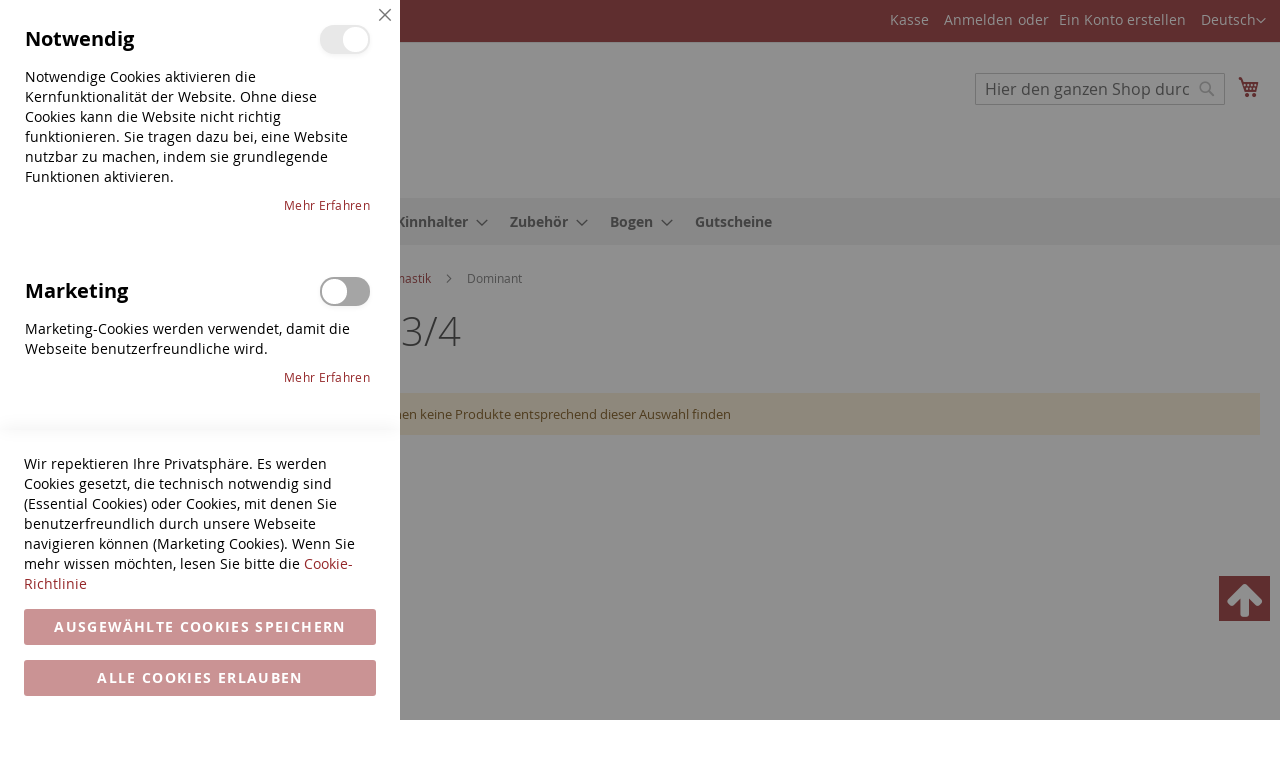

--- FILE ---
content_type: text/html; charset=UTF-8
request_url: https://www.saitenhandel.de/saiten/cello/3-4-bis-1-8/1-2/thomastik/dominant/
body_size: 20268
content:
<!doctype html><html lang="de"><head > <meta charset="utf-8"/>
<meta name="title" content="Thomastik Dominant Cello strings 1/2. Order by Violinshop.eu"/>
<meta name="description" content="With us you will find Thomastik Dominant Cello strings 1/2."/>
<meta name="keywords" content="Cello strings Thomastik Dominant 1/2."/>
<meta name="robots" content="INDEX,FOLLOW"/>
<meta name="viewport" content="width=device-width, initial-scale=1"/>
<meta name="format-detection" content="telephone=no"/>
<title>Thomastik Dominant Cello strings 1/2. Order by Violinshop.eu</title>
<link  rel="stylesheet" type="text/css"  media="all" href="https://www.saitenhandel.de/static/version1759997942/_cache/merged/ce150f01fc4ba1832b1b1da8db142136.min.css" />
<link  rel="stylesheet" type="text/css"  media="screen and (min-width: 768px)" href="https://www.saitenhandel.de/static/version1759997942/frontend/Saitenhandel/saitenhandel/de_DE/css/styles-l.min.css" />


<link rel="preload" as="font" crossorigin="anonymous" href="https://www.saitenhandel.de/static/version1759997942/frontend/Saitenhandel/saitenhandel/de_DE/fonts/opensans/light/opensans-300.woff2" />
<link rel="preload" as="font" crossorigin="anonymous" href="https://www.saitenhandel.de/static/version1759997942/frontend/Saitenhandel/saitenhandel/de_DE/fonts/opensans/regular/opensans-400.woff2" />
<link rel="preload" as="font" crossorigin="anonymous" href="https://www.saitenhandel.de/static/version1759997942/frontend/Saitenhandel/saitenhandel/de_DE/fonts/opensans/semibold/opensans-600.woff2" />
<link rel="preload" as="font" crossorigin="anonymous" href="https://www.saitenhandel.de/static/version1759997942/frontend/Saitenhandel/saitenhandel/de_DE/fonts/opensans/bold/opensans-700.woff2" />
<link rel="preload" as="font" crossorigin="anonymous" href="https://www.saitenhandel.de/static/version1759997942/frontend/Saitenhandel/saitenhandel/de_DE/fonts/Luma-Icons.woff2" />
<link  rel="canonical" href="https://www.saitenhandel.de/saiten/cello/3-4-bis-1-8/1-2/thomastik/dominant/" />
<link  rel="icon" type="image/x-icon" href="https://www.saitenhandel.de/media/favicon/stores/1/favicon.jpg" />
<link  rel="shortcut icon" type="image/x-icon" href="https://www.saitenhandel.de/media/favicon/stores/1/favicon.jpg" />
<!--OKi3PrjJpR1TH8RlXErMeY918ygn1B6c-->     <link rel='next' href='https://www.saitenhandel.de/saiten/cello/3-4-bis-1-8/1-2/thomastik/dominant/?p=2' />
       <link rel="alternate" href="https://www.saitenhandel.de/saiten/cello/3-4-bis-1-8/1-2/thomastik/" hreflang="de" />
  <link rel="alternate" href="https://www.violinshop.eu/strings/cello/3-4-bis-1-8/1-2/thomastik/" hreflang="en" />
       <link rel='canonical' href='https://www.saitenhandel.de/saiten/cello/3-4-bis-1-8/1-2/thomastik/dominant/' /> 
    <meta name="google-site-verification" content="WY1O_zYlFcFXgudTP1ho8z7yha4_pORtZeiYOQ2Mx8c" />    <!--Custom Style-->  <style> @media (min-width: 1260px) { .magezon-builder .mgz-container {width: 1260px;} } </style>    <style>.mgz-element.irfwdv1 .mgz-element-categories-list a:hover,.mgz-element.irfwdv1 .mgz-element-categories-list li.active > a{color:#95282a}</style></head><body data-container="body" data-mage-init='{"loaderAjax": {}, "loader": { "icon": "https://www.saitenhandel.de/static/version1759997942/frontend/Saitenhandel/saitenhandel/de_DE/images/loader-2.gif"}}' id="html-body" class="page-with-filter page-products categorypath-saiten-cello-3-4-bis-1-8-1-2-thomastik-dominant category-dominant catalog-category-view page-layout-2columns-left">         <div class="cookie-status-message" id="cookie-status">The store will not work correctly when cookies are disabled.</div>     <noscript><div class="message global noscript"><div class="content"><p><strong>JavaScript scheint in Ihrem Browser deaktiviert zu sein.</strong> <span> Um unsere Website in bester Weise zu erfahren, aktivieren Sie Javascript in Ihrem Browser.</span></p></div></div></noscript>        <!-- ko scope: 'gdpr-cookie-modal' --><!--ko template: getTemplate()--><!-- /ko --><!-- /ko --><style> .amgdprjs-bar-template { z-index: 999;  top: 0;  }</style><div class="page-wrapper"><header class="page-header"><div class="panel wrapper"><div class="panel header"> <a class="action skip contentarea" href="#contentarea"><span> Direkt zum Inhalt</span></a>    <div class="switcher store switcher-store" id="switcher-store"><strong class="label switcher-label"><span>Store auswählen</span></strong> <div class="actions dropdown options switcher-options">  <div class="action toggle switcher-trigger" role="button" tabindex="0" data-mage-init='{"dropdown":{}}' data-toggle="dropdown" data-trigger-keypress-button="true" id="switcher-store-trigger"><strong> <span>Deutsch</span></strong></div>    <ul class="dropdown switcher-dropdown" data-target="dropdown">    <li class="switcher-option"><a href="#" data-post='{"action":"https:\/\/www.saitenhandel.de\/stores\/store\/redirect\/","data":{"___store":"en","___from_store":"de","uenc":"aHR0cHM6Ly93d3cudmlvbGluc2hvcC5ldS9zYWl0ZW4vY2VsbG8vMy00LWJpcy0xLTgvMS0yL3Rob21hc3Rpay9kb21pbmFudC8_X19fc3RvcmU9ZW4~"}}'>English</a></li>  </ul></div></div><ul class="header links">  <li class="greet welcome" data-bind="scope: 'customer'"><!-- ko if: customer().fullname --><span class="logged-in" data-bind="text: new String('Willkommen, %1!'). replace('%1', customer().fullname)"></span> <!-- /ko --><!-- ko ifnot: customer().fullname --><span class="not-logged-in" data-bind="text: ''"></span>  <!-- /ko --></li>      <li><a href="https://www.saitenhandel.de/checkout/" >Kasse</a></li> <li class="link authorization-link" data-label="oder"><a href="https://www.saitenhandel.de/customer/account/login/referer/aHR0cHM6Ly93d3cuc2FpdGVuaGFuZGVsLmRlL3NhaXRlbi9jZWxsby8zLTQtYmlzLTEtOC8xLTIvdGhvbWFzdGlrL2RvbWluYW50Lw~~/" >Anmelden</a></li><li><a href="https://www.saitenhandel.de/customer/account/create/" id="iddGROv1nN" >Ein Konto erstellen</a></li></ul>Seit 30 Jahren</div></div><div class="header content"> <span data-action="toggle-nav" class="action nav-toggle"><span>Navigation umschalten</span></span> <a class="logo" href="https://www.saitenhandel.de/" title="Saitenhandel.de&#x20;-&#x20;Wiedner-Geigenbau" aria-label="store logo"><img src="https://www.saitenhandel.de/media/logo/default/Logo_Saitenhandel.gif" title="Saitenhandel.de&#x20;-&#x20;Wiedner-Geigenbau" alt="Saitenhandel.de&#x20;-&#x20;Wiedner-Geigenbau" width="280" height="108" /></a> <div data-block="minicart" class="minicart-wrapper"><a class="action showcart" href="https://www.saitenhandel.de/checkout/cart/" data-bind="scope: 'minicart_content'"><span class="text">Mein Warenkorb</span> <span class="counter qty empty" data-bind="css: { empty: !!getCartParam('summary_count') == false && !isLoading() }, blockLoader: isLoading"><span class="counter-number"><!-- ko if: getCartParam('summary_count') --><!-- ko text: getCartParam('summary_count').toLocaleString(window.LOCALE) --><!-- /ko --><!-- /ko --></span> <span class="counter-label"><!-- ko if: getCartParam('summary_count') --><!-- ko text: getCartParam('summary_count').toLocaleString(window.LOCALE) --><!-- /ko --><!-- ko i18n: 'items' --><!-- /ko --><!-- /ko --></span></span></a>  <div class="block block-minicart" data-role="dropdownDialog" data-mage-init='{"dropdownDialog":{ "appendTo":"[data-block=minicart]", "triggerTarget":".showcart", "timeout": "2000", "closeOnMouseLeave": false, "closeOnEscape": true, "triggerClass":"active", "parentClass":"active", "buttons":[]}}'><div id="minicart-content-wrapper" data-bind="scope: 'minicart_content'"><!-- ko template: getTemplate() --><!-- /ko --></div></div>  </div>  <div class="block block-search"><div class="block block-title"><strong>Suche</strong></div><div class="block block-content"><form id="minisearch-form-top-search" class="form minisearch" action="https://www.saitenhandel.de/catalogsearch/result/" method="get" ><div class="field search"><label class="label" for="minisearch-input-top-search" data-role="minisearch-label"><span>Suche</span></label> <div class="control"><input id="minisearch-input-top-search" type="text" name="q" value="" placeholder="Hier den ganzen Shop durchsuchen..." class="input-text" maxlength="128" role="combobox" aria-haspopup="false" aria-autocomplete="both" aria-expanded="false" autocomplete="off" data-block="autocomplete-form" data-mage-init="&#x7B;&quot;quickSearch&quot;&#x3A;&#x7B;&quot;formSelector&quot;&#x3A;&quot;&#x23;minisearch-form-top-search&quot;,&quot;url&quot;&#x3A;&quot;https&#x3A;&#x5C;&#x2F;&#x5C;&#x2F;www.saitenhandel.de&#x5C;&#x2F;search&#x5C;&#x2F;ajax&#x5C;&#x2F;suggest&#x5C;&#x2F;&quot;,&quot;destinationSelector&quot;&#x3A;&quot;&#x23;minisearch-autocomplete-top-search&quot;,&quot;templates&quot;&#x3A;&#x7B;&quot;term&quot;&#x3A;&#x7B;&quot;title&quot;&#x3A;&quot;Suchbegriffe&quot;,&quot;template&quot;&#x3A;&quot;Smile_ElasticsuiteCore&#x5C;&#x2F;autocomplete&#x5C;&#x2F;term&quot;&#x7D;,&quot;product&quot;&#x3A;&#x7B;&quot;title&quot;&#x3A;&quot;Produkte&quot;,&quot;template&quot;&#x3A;&quot;Smile_ElasticsuiteCatalog&#x5C;&#x2F;autocomplete&#x5C;&#x2F;product&quot;&#x7D;,&quot;category&quot;&#x3A;&#x7B;&quot;title&quot;&#x3A;&quot;Kategorien&quot;,&quot;template&quot;&#x3A;&quot;Smile_ElasticsuiteCatalog&#x5C;&#x2F;autocomplete&#x5C;&#x2F;category&quot;&#x7D;,&quot;product_attribute&quot;&#x3A;&#x7B;&quot;title&quot;&#x3A;&quot;Attribute&quot;,&quot;template&quot;&#x3A;&quot;Smile_ElasticsuiteCatalog&#x5C;&#x2F;autocomplete&#x5C;&#x2F;product-attribute&quot;,&quot;titleRenderer&quot;&#x3A;&quot;Smile_ElasticsuiteCatalog&#x5C;&#x2F;js&#x5C;&#x2F;autocomplete&#x5C;&#x2F;product-attribute&quot;&#x7D;&#x7D;,&quot;priceFormat&quot;&#x3A;&#x7B;&quot;pattern&quot;&#x3A;&quot;&#x25;s&#x5C;u00a0&#x5C;u20ac&quot;,&quot;precision&quot;&#x3A;2,&quot;requiredPrecision&quot;&#x3A;2,&quot;decimalSymbol&quot;&#x3A;&quot;,&quot;,&quot;groupSymbol&quot;&#x3A;&quot;.&quot;,&quot;groupLength&quot;&#x3A;3,&quot;integerRequired&quot;&#x3A;false&#x7D;,&quot;minSearchLength&quot;&#x3A;&quot;3&quot;&#x7D;&#x7D;" /><div id="minisearch-autocomplete-top-search" class="search-autocomplete"></div></div></div><div class="actions"><button type="submit" title="Suche" class="action search" ><span>Suche</span></button></div></form></div></div></div></header>  <div class="sections nav-sections"> <div class="section-items nav-sections-items" data-mage-init='{"tabs":{"openedState":"active"}}'>  <div class="section-item-title nav-sections-item-title" data-role="collapsible"><a class="nav-sections-item-switch" data-toggle="switch" href="#store.menu">Menü</a></div><div class="section-item-content nav-sections-item-content" id="store.menu" data-role="content">  <nav class="navigation" data-action="navigation"><ul data-mage-init='{"menu":{"responsive":true, "expanded":true, "position":{"my":"left top","at":"left bottom"}}}'><li  class="level0 nav-1 category-item first level-top parent"><a href="https://www.saitenhandel.de/saiten/"  class="level-top" ><span>Saiten</span></a><ul class="level0 submenu"><li  class="level1 nav-1-1 category-item first parent"><a href="https://www.saitenhandel.de/saiten/violine/" ><span>Violine</span></a><ul class="level1 submenu"><li  class="level2 nav-1-1-1 category-item first parent"><a href="https://www.saitenhandel.de/saiten/violine/thomastik/" ><span>Thomastik</span></a><ul class="level2 submenu"><li  class="level3 nav-1-1-1-1 category-item first"><a href="https://www.saitenhandel.de/saiten/violine/thomastik/alphayue/" ><span>ALPHAYUE</span></a></li><li  class="level3 nav-1-1-1-2 category-item"><a href="https://www.saitenhandel.de/saiten/violine/thomastik/dominant/" ><span>Dominant</span></a></li><li  class="level3 nav-1-1-1-3 category-item"><a href="https://www.saitenhandel.de/saiten/violine/thomastik/dominant-pro/" ><span>Dominant Pro</span></a></li><li  class="level3 nav-1-1-1-4 category-item"><a href="https://www.saitenhandel.de/saiten/violine/thomastik/infeld-blau/" ><span>Infeld blau</span></a></li><li  class="level3 nav-1-1-1-5 category-item"><a href="https://www.saitenhandel.de/saiten/violine/thomastik/infeld-rot/" ><span>Infeld rot</span></a></li><li  class="level3 nav-1-1-1-6 category-item"><a href="https://www.saitenhandel.de/saiten/violine/thomastik/peter-infeld/" ><span>Peter Infeld</span></a></li><li  class="level3 nav-1-1-1-7 category-item"><a href="https://www.saitenhandel.de/saiten/violine/thomastik/spirocore/" ><span>Spirocore</span></a></li><li  class="level3 nav-1-1-1-8 category-item"><a href="https://www.saitenhandel.de/saiten/violine/thomastik/spirit/" ><span>Spirit</span></a></li><li  class="level3 nav-1-1-1-9 category-item"><a href="https://www.saitenhandel.de/saiten/violine/thomastik/superflexibel/" ><span>Superflexible</span></a></li><li  class="level3 nav-1-1-1-10 category-item"><a href="https://www.saitenhandel.de/saiten/violine/thomastik/vision/" ><span>Vision</span></a></li><li  class="level3 nav-1-1-1-11 category-item"><a href="https://www.saitenhandel.de/saiten/violine/thomastik/vision-solo/" ><span>Vision Solo</span></a></li><li  class="level3 nav-1-1-1-12 category-item"><a href="https://www.saitenhandel.de/saiten/violine/thomastik/vision-titanium/" ><span>Vision Titanium Orchester</span></a></li><li  class="level3 nav-1-1-1-13 category-item last"><a href="https://www.saitenhandel.de/saiten/violine/thomastik/vision-titanium-solo/" ><span>Vision Titanium Solo</span></a></li></ul></li><li  class="level2 nav-1-1-2 category-item parent"><a href="https://www.saitenhandel.de/saiten/violine/pirastro/" ><span>Pirastro</span></a><ul class="level2 submenu"><li  class="level3 nav-1-1-2-1 category-item first"><a href="https://www.saitenhandel.de/saiten/violine/pirastro/aricore/" ><span>Aricore</span></a></li><li  class="level3 nav-1-1-2-2 category-item"><a href="https://www.saitenhandel.de/saiten/violine/pirastro/chorda/" ><span>Chorda</span></a></li><li  class="level3 nav-1-1-2-3 category-item"><a href="https://www.saitenhandel.de/saiten/violine/pirastro/chromcor/" ><span>Chromcor</span></a></li><li  class="level3 nav-1-1-2-4 category-item"><a href="https://www.saitenhandel.de/saiten/violine/pirastro/eudoxa/" ><span>Eudoxa</span></a></li><li  class="level3 nav-1-1-2-5 category-item"><a href="https://www.saitenhandel.de/saiten/violine/pirastro/evah-pirazzi/" ><span>Evah Pirazzi</span></a></li><li  class="level3 nav-1-1-2-6 category-item"><a href="https://www.saitenhandel.de/saiten/violine/pirastro/evah-pirazzi-gold/" ><span>Evah Pirazzi Gold</span></a></li><li  class="level3 nav-1-1-2-7 category-item"><a href="https://www.saitenhandel.de/saiten/violine/pirastro/flexocor-permanent/" ><span>Flexocor Permanent</span></a></li><li  class="level3 nav-1-1-2-8 category-item"><a href="https://www.saitenhandel.de/saiten/violine/pirastro/gold/" ><span>Gold</span></a></li><li  class="level3 nav-1-1-2-9 category-item"><a href="https://www.saitenhandel.de/saiten/violine/pirastro/no-1/" ><span>No.1</span></a></li><li  class="level3 nav-1-1-2-10 category-item"><a href="https://www.saitenhandel.de/saiten/violine/pirastro/obligato/" ><span>Obligato</span></a></li><li  class="level3 nav-1-1-2-11 category-item"><a href="https://www.saitenhandel.de/saiten/violine/pirastro/oliv/" ><span>Oliv</span></a></li><li  class="level3 nav-1-1-2-12 category-item"><a href="https://www.saitenhandel.de/saiten/violine/pirastro/passione/" ><span>Passione</span></a></li><li  class="level3 nav-1-1-2-13 category-item"><a href="https://www.saitenhandel.de/saiten/violine/pirastro/passione-solo/" ><span>Passione Solo</span></a></li><li  class="level3 nav-1-1-2-14 category-item"><a href="https://www.saitenhandel.de/saiten/violine/pirastro/perpetual/" ><span>PERPETUAL</span></a></li><li  class="level3 nav-1-1-2-15 category-item"><a href="https://www.saitenhandel.de/saiten/violine/pirastro/piranito/" ><span>Piranito</span></a></li><li  class="level3 nav-1-1-2-16 category-item"><a href="https://www.saitenhandel.de/saiten/violine/pirastro/synoxa/" ><span>Synoxa</span></a></li><li  class="level3 nav-1-1-2-17 category-item"><a href="https://www.saitenhandel.de/saiten/violine/pirastro/tonica/" ><span>Tonica</span></a></li><li  class="level3 nav-1-1-2-18 category-item"><a href="https://www.saitenhandel.de/saiten/violine/pirastro/violino/" ><span>Violino</span></a></li><li  class="level3 nav-1-1-2-19 category-item last"><a href="https://www.saitenhandel.de/saiten/violine/pirastro/wondertone/" ><span>Wondertone Solo</span></a></li></ul></li><li  class="level2 nav-1-1-3 category-item parent"><a href="https://www.saitenhandel.de/saiten/violine/corelli/" ><span>Corelli</span></a><ul class="level2 submenu"><li  class="level3 nav-1-1-3-1 category-item first"><a href="https://www.saitenhandel.de/saiten/violine/corelli/alliance-vivace/" ><span>Alliance Vivace</span></a></li><li  class="level3 nav-1-1-3-2 category-item"><a href="https://www.saitenhandel.de/saiten/violine/corelli/crystal/" ><span>Crystal</span></a></li><li  class="level3 nav-1-1-3-3 category-item"><a href="https://www.saitenhandel.de/saiten/violine/corelli/corelli-cantiga/" ><span>Cantiga</span></a></li><li  class="level3 nav-1-1-3-4 category-item last"><a href="https://www.saitenhandel.de/saiten/violine/corelli/solea/" ><span>SOLEA</span></a></li></ul></li><li  class="level2 nav-1-1-4 category-item parent"><a href="https://www.saitenhandel.de/saiten/violine/d-addario/" ><span>D Addario</span></a><ul class="level2 submenu"><li  class="level3 nav-1-1-4-1 category-item first"><a href="https://www.saitenhandel.de/saiten/violine/d-addario/helicore/" ><span>Helicore</span></a></li><li  class="level3 nav-1-1-4-2 category-item last"><a href="https://www.saitenhandel.de/saiten/violine/d-addario/zyex/" ><span>Zyex</span></a></li></ul></li><li  class="level2 nav-1-1-5 category-item"><a href="https://www.saitenhandel.de/saiten/violine/hill/" ><span>Hill</span></a></li><li  class="level2 nav-1-1-6 category-item parent"><a href="https://www.saitenhandel.de/saiten/violine/jargar/" ><span>Jargar</span></a><ul class="level2 submenu"><li  class="level3 nav-1-1-6-1 category-item first"><a href="https://www.saitenhandel.de/saiten/violine/jargar/jargar-klassik/" ><span>Jargar Klassik</span></a></li><li  class="level3 nav-1-1-6-2 category-item last"><a href="https://www.saitenhandel.de/saiten/violine/jargar/superior/" ><span>Superior</span></a></li></ul></li><li  class="level2 nav-1-1-7 category-item parent"><a href="https://www.saitenhandel.de/saiten/violine/kaplan/" ><span>Kaplan</span></a><ul class="level2 submenu"><li  class="level3 nav-1-1-7-1 category-item first"><a href="https://www.saitenhandel.de/saiten/violine/kaplan/golden-spiral/" ><span>Golden Spiral</span></a></li><li  class="level3 nav-1-1-7-2 category-item last"><a href="https://www.saitenhandel.de/saiten/violine/kaplan/solutions/" ><span>Solutions</span></a></li></ul></li><li  class="level2 nav-1-1-8 category-item parent"><a href="https://www.saitenhandel.de/saiten/violine/larsen/" ><span>Larsen</span></a><ul class="level2 submenu"><li  class="level3 nav-1-1-8-1 category-item first"><a href="https://www.saitenhandel.de/saiten/violine/larsen/aurora/" ><span>Aurora</span></a></li><li  class="level3 nav-1-1-8-2 category-item"><a href="https://www.saitenhandel.de/saiten/violine/larsen/il-cannone/" ><span>Il CANNONE</span></a></li><li  class="level3 nav-1-1-8-3 category-item"><a href="https://www.saitenhandel.de/saiten/violine/larsen/larsen/" ><span>Larsen</span></a></li><li  class="level3 nav-1-1-8-4 category-item"><a href="https://www.saitenhandel.de/saiten/violine/larsen/larsen-tzigane/" ><span>Tzigane</span></a></li><li  class="level3 nav-1-1-8-5 category-item last"><a href="https://www.saitenhandel.de/saiten/violine/larsen/virtuoso/" ><span>Virtuoso</span></a></li></ul></li><li  class="level2 nav-1-1-9 category-item"><a href="https://www.saitenhandel.de/saiten/violine/optima/" ><span>Optima</span></a></li><li  class="level2 nav-1-1-10 category-item"><a href="https://www.saitenhandel.de/saiten/violine/prim/" ><span>Prim</span></a></li><li  class="level2 nav-1-1-11 category-item"><a href="https://www.saitenhandel.de/saiten/violine/westminster/" ><span>Westminster</span></a></li><li  class="level2 nav-1-1-12 category-item last parent"><a href="https://www.saitenhandel.de/saiten/violine/3-4-bis-1-32/" ><span>3-4 bis 1-32</span></a><ul class="level2 submenu"><li  class="level3 nav-1-1-12-1 category-item first"><a href="https://www.saitenhandel.de/saiten/violine/3-4-bis-1-32/3-4/" ><span>3-4</span></a></li><li  class="level3 nav-1-1-12-2 category-item"><a href="https://www.saitenhandel.de/saiten/violine/3-4-bis-1-32/1-2/" ><span>1-2</span></a></li><li  class="level3 nav-1-1-12-3 category-item"><a href="https://www.saitenhandel.de/saiten/violine/3-4-bis-1-32/1-4/" ><span>1-4</span></a></li><li  class="level3 nav-1-1-12-4 category-item"><a href="https://www.saitenhandel.de/saiten/violine/3-4-bis-1-32/1-8/" ><span>1-8</span></a></li><li  class="level3 nav-1-1-12-5 category-item"><a href="https://www.saitenhandel.de/saiten/violine/3-4-bis-1-32/1-16/" ><span>1-16</span></a></li><li  class="level3 nav-1-1-12-6 category-item last"><a href="https://www.saitenhandel.de/saiten/violine/3-4-bis-1-32/1-32/" ><span>1-32</span></a></li></ul></li></ul></li><li  class="level1 nav-1-2 category-item parent"><a href="https://www.saitenhandel.de/saiten/viola/" ><span>Viola</span></a><ul class="level1 submenu"><li  class="level2 nav-1-2-1 category-item first parent"><a href="https://www.saitenhandel.de/saiten/viola/thomastik/" ><span>Thomastik</span></a><ul class="level2 submenu"><li  class="level3 nav-1-2-1-1 category-item first"><a href="https://www.saitenhandel.de/saiten/viola/thomastik/dominant/" ><span>Dominant</span></a></li><li  class="level3 nav-1-2-1-2 category-item"><a href="https://www.saitenhandel.de/saiten/viola/thomastik/dominant-pro/" ><span>Dominant Pro</span></a></li><li  class="level3 nav-1-2-1-3 category-item"><a href="https://www.saitenhandel.de/saiten/viola/thomastik/spirocore/" ><span>Spirocore</span></a></li><li  class="level3 nav-1-2-1-4 category-item"><a href="https://www.saitenhandel.de/saiten/viola/thomastik/peter-infeld/" ><span>Peter Infeld</span></a></li><li  class="level3 nav-1-2-1-5 category-item"><a href="https://www.saitenhandel.de/saiten/viola/thomastik/vision/" ><span>Vision</span></a></li><li  class="level3 nav-1-2-1-6 category-item last"><a href="https://www.saitenhandel.de/saiten/viola/thomastik/vison-solo/" ><span>Vison Solo</span></a></li></ul></li><li  class="level2 nav-1-2-2 category-item parent"><a href="https://www.saitenhandel.de/saiten/viola/pirastro/" ><span>Pirastro</span></a><ul class="level2 submenu"><li  class="level3 nav-1-2-2-1 category-item first"><a href="https://www.saitenhandel.de/saiten/viola/pirastro/chorda/" ><span>Chorda</span></a></li><li  class="level3 nav-1-2-2-2 category-item"><a href="https://www.saitenhandel.de/saiten/viola/pirastro/chromcor/" ><span>Chromcor</span></a></li><li  class="level3 nav-1-2-2-3 category-item"><a href="https://www.saitenhandel.de/saiten/viola/pirastro/eudoxa/" ><span>Eudoxa</span></a></li><li  class="level3 nav-1-2-2-4 category-item"><a href="https://www.saitenhandel.de/saiten/viola/pirastro/evah-pirazzi/" ><span>Evah Pirazzi</span></a></li><li  class="level3 nav-1-2-2-5 category-item"><a href="https://www.saitenhandel.de/saiten/viola/pirastro/evah-pirazzi-gold/" ><span>Evah Pirazzi Gold</span></a></li><li  class="level3 nav-1-2-2-6 category-item"><a href="https://www.saitenhandel.de/saiten/viola/pirastro/obligato/" ><span>Obligato</span></a></li><li  class="level3 nav-1-2-2-7 category-item"><a href="https://www.saitenhandel.de/saiten/viola/pirastro/oliv/" ><span>Oliv</span></a></li><li  class="level3 nav-1-2-2-8 category-item"><a href="https://www.saitenhandel.de/saiten/viola/pirastro/passione/" ><span>Passione</span></a></li><li  class="level3 nav-1-2-2-9 category-item"><a href="https://www.saitenhandel.de/saiten/viola/pirastro/perpetual/" ><span>Perpetual</span></a></li><li  class="level3 nav-1-2-2-10 category-item"><a href="https://www.saitenhandel.de/saiten/viola/pirastro/piranito/" ><span>Piranito</span></a></li><li  class="level3 nav-1-2-2-11 category-item last"><a href="https://www.saitenhandel.de/saiten/viola/pirastro/tonica/" ><span>Tonica</span></a></li></ul></li><li  class="level2 nav-1-2-3 category-item parent"><a href="https://www.saitenhandel.de/saiten/viola/corelli/" ><span>Corelli</span></a><ul class="level2 submenu"><li  class="level3 nav-1-2-3-1 category-item first"><a href="https://www.saitenhandel.de/saiten/viola/corelli/alliance/" ><span>Alliance</span></a></li><li  class="level3 nav-1-2-3-2 category-item"><a href="https://www.saitenhandel.de/saiten/viola/corelli/crystal/" ><span>Crystal</span></a></li><li  class="level3 nav-1-2-3-3 category-item last"><a href="https://www.saitenhandel.de/saiten/viola/corelli/cantiga/" ><span>Cantiga</span></a></li></ul></li><li  class="level2 nav-1-2-4 category-item parent"><a href="https://www.saitenhandel.de/saiten/viola/d-addario/" ><span>D Addario</span></a><ul class="level2 submenu"><li  class="level3 nav-1-2-4-1 category-item first"><a href="https://www.saitenhandel.de/saiten/viola/d-addario/helicore/" ><span>Helicore</span></a></li><li  class="level3 nav-1-2-4-2 category-item last"><a href="https://www.saitenhandel.de/saiten/viola/d-addario/zyex/" ><span>Zyex</span></a></li></ul></li><li  class="level2 nav-1-2-5 category-item parent"><a href="https://www.saitenhandel.de/saiten/viola/jargar/" ><span>Jargar</span></a><ul class="level2 submenu"><li  class="level3 nav-1-2-5-1 category-item first"><a href="https://www.saitenhandel.de/saiten/viola/jargar/jargar/" ><span>Jargar Classic</span></a></li><li  class="level3 nav-1-2-5-2 category-item last"><a href="https://www.saitenhandel.de/saiten/viola/jargar/jargar-superior/" ><span>Jargar Superior</span></a></li></ul></li><li  class="level2 nav-1-2-6 category-item parent"><a href="https://www.saitenhandel.de/saiten/viola/kaplan/" ><span>Kaplan</span></a><ul class="level2 submenu"><li  class="level3 nav-1-2-6-1 category-item first"><a href="https://www.saitenhandel.de/saiten/viola/kaplan/solutions/" ><span>Solutions</span></a></li><li  class="level3 nav-1-2-6-2 category-item last"><a href="https://www.saitenhandel.de/saiten/viola/kaplan/kaplan-forza/" ><span>FORZA</span></a></li></ul></li><li  class="level2 nav-1-2-7 category-item parent"><a href="https://www.saitenhandel.de/saiten/viola/larsen/" ><span>Larsen</span></a><ul class="level2 submenu"><li  class="level3 nav-1-2-7-1 category-item first"><a href="https://www.saitenhandel.de/saiten/viola/larsen/larsen/" ><span>Larsen</span></a></li><li  class="level3 nav-1-2-7-2 category-item"><a href="https://www.saitenhandel.de/saiten/viola/larsen/larsen-virtuoso/" ><span>Larsen Virtuoso</span></a></li><li  class="level3 nav-1-2-7-3 category-item last"><a href="https://www.saitenhandel.de/saiten/viola/larsen/larsen-virtuoso-soloist/" ><span>Larsen Virtuoso Soloist</span></a></li></ul></li><li  class="level2 nav-1-2-8 category-item"><a href="https://www.saitenhandel.de/saiten/viola/prim/" ><span>Prim</span></a></li><li  class="level2 nav-1-2-9 category-item last parent"><a href="https://www.saitenhandel.de/saiten/viola/3-4-bis-1-2/" ><span>3-4 bis 1-2</span></a><ul class="level2 submenu"><li  class="level3 nav-1-2-9-1 category-item first"><a href="https://www.saitenhandel.de/saiten/viola/3-4-bis-1-2/3-4/" ><span>3-4</span></a></li><li  class="level3 nav-1-2-9-2 category-item last"><a href="https://www.saitenhandel.de/saiten/viola/3-4-bis-1-2/1-2/" ><span>1-2</span></a></li></ul></li></ul></li><li  class="level1 nav-1-3 category-item parent"><a href="https://www.saitenhandel.de/saiten/cello/" ><span>Cello</span></a><ul class="level1 submenu"><li  class="level2 nav-1-3-1 category-item first parent"><a href="https://www.saitenhandel.de/saiten/cello/thomastik/" ><span>Thomastik</span></a><ul class="level2 submenu"><li  class="level3 nav-1-3-1-1 category-item first"><a href="https://www.saitenhandel.de/saiten/cello/thomastik/alphayue/" ><span>ALPHAYUE </span></a></li><li  class="level3 nav-1-3-1-2 category-item"><a href="https://www.saitenhandel.de/saiten/cello/thomastik/belcanto-gold/" ><span>Belcanto Gold</span></a></li><li  class="level3 nav-1-3-1-3 category-item"><a href="https://www.saitenhandel.de/saiten/cello/thomastik/dominant/" ><span>Dominant</span></a></li><li  class="level3 nav-1-3-1-4 category-item"><a href="https://www.saitenhandel.de/saiten/cello/thomastik/dominant-pro/" ><span>Dominant Pro</span></a></li><li  class="level3 nav-1-3-1-5 category-item"><a href="https://www.saitenhandel.de/saiten/cello/thomastik/spirocore/" ><span>Spirocore</span></a></li><li  class="level3 nav-1-3-1-6 category-item last"><a href="https://www.saitenhandel.de/saiten/cello/thomastik/versum/" ><span>Versum</span></a></li></ul></li><li  class="level2 nav-1-3-2 category-item parent"><a href="https://www.saitenhandel.de/saiten/cello/pirastro/" ><span>Pirastro</span></a><ul class="level2 submenu"><li  class="level3 nav-1-3-2-1 category-item first"><a href="https://www.saitenhandel.de/saiten/cello/pirastro/chorda/" ><span>Chorda</span></a></li><li  class="level3 nav-1-3-2-2 category-item"><a href="https://www.saitenhandel.de/saiten/cello/pirastro/chromcor/" ><span>Chromcor</span></a></li><li  class="level3 nav-1-3-2-3 category-item"><a href="https://www.saitenhandel.de/saiten/cello/pirastro/chromcor-plus/" ><span>Chromcor Plus</span></a></li><li  class="level3 nav-1-3-2-4 category-item"><a href="https://www.saitenhandel.de/saiten/cello/pirastro/eudoxa/" ><span>Eudoxa</span></a></li><li  class="level3 nav-1-3-2-5 category-item"><a href="https://www.saitenhandel.de/saiten/cello/pirastro/evah-pirazzi/" ><span>Evah Pirazzi</span></a></li><li  class="level3 nav-1-3-2-6 category-item"><a href="https://www.saitenhandel.de/saiten/cello/pirastro/evah-pirazzi-gold/" ><span>Evah Pirazzi Gold</span></a></li><li  class="level3 nav-1-3-2-7 category-item"><a href="https://www.saitenhandel.de/saiten/cello/pirastro/flexocor-deluxe/" ><span>Flexocor Deluxe</span></a></li><li  class="level3 nav-1-3-2-8 category-item"><a href="https://www.saitenhandel.de/saiten/cello/pirastro/gold/" ><span>Gold</span></a></li><li  class="level3 nav-1-3-2-9 category-item"><a href="https://www.saitenhandel.de/saiten/cello/pirastro/obligato/" ><span>Obligato</span></a></li><li  class="level3 nav-1-3-2-10 category-item"><a href="https://www.saitenhandel.de/saiten/cello/pirastro/oliv/" ><span>Oliv</span></a></li><li  class="level3 nav-1-3-2-11 category-item"><a href="https://www.saitenhandel.de/saiten/cello/pirastro/passione/" ><span>Passione</span></a></li><li  class="level3 nav-1-3-2-12 category-item"><a href="https://www.saitenhandel.de/saiten/cello/pirastro/permanent/" ><span>Permanent</span></a></li><li  class="level3 nav-1-3-2-13 category-item"><a href="https://www.saitenhandel.de/saiten/cello/pirastro/permanent-soloist/" ><span>Permanent Soloist</span></a></li><li  class="level3 nav-1-3-2-14 category-item"><a href="https://www.saitenhandel.de/saiten/cello/pirastro/perpetual/" ><span>Perpetual</span></a></li><li  class="level3 nav-1-3-2-15 category-item"><a href="https://www.saitenhandel.de/saiten/cello/pirastro/piranito/" ><span>Piranito</span></a></li><li  class="level3 nav-1-3-2-16 category-item last"><a href="https://www.saitenhandel.de/saiten/cello/pirastro/schuler-cello-satz/" ><span>Schüler Cello Satz</span></a></li></ul></li><li  class="level2 nav-1-3-3 category-item parent"><a href="https://www.saitenhandel.de/saiten/cello/d-addario/" ><span>D Addario</span></a><ul class="level2 submenu"><li  class="level3 nav-1-3-3-1 category-item first last"><a href="https://www.saitenhandel.de/saiten/cello/d-addario/helicore/" ><span>Helicore</span></a></li></ul></li><li  class="level2 nav-1-3-4 category-item parent"><a href="https://www.saitenhandel.de/saiten/cello/jargar/" ><span>Jargar</span></a><ul class="level2 submenu"><li  class="level3 nav-1-3-4-1 category-item first"><a href="https://www.saitenhandel.de/saiten/cello/jargar/jargar-classic/" ><span>Jargar Classic</span></a></li><li  class="level3 nav-1-3-4-2 category-item"><a href="https://www.saitenhandel.de/saiten/cello/jargar/jargar-silversound/" ><span>Jargar Silversound</span></a></li><li  class="level3 nav-1-3-4-3 category-item"><a href="https://www.saitenhandel.de/saiten/cello/jargar/jargar-special/" ><span>Jargar Special</span></a></li><li  class="level3 nav-1-3-4-4 category-item last"><a href="https://www.saitenhandel.de/saiten/cello/jargar/jargar-superior/" ><span>Jargar Superior</span></a></li></ul></li><li  class="level2 nav-1-3-5 category-item parent"><a href="https://www.saitenhandel.de/saiten/cello/larsen/" ><span>Larsen</span></a><ul class="level2 submenu"><li  class="level3 nav-1-3-5-1 category-item first"><a href="https://www.saitenhandel.de/saiten/cello/larsen/aurora/" ><span>Aurora</span></a></li><li  class="level3 nav-1-3-5-2 category-item"><a href="https://www.saitenhandel.de/saiten/cello/larsen/il-cannone/" ><span>IL CANNONE</span></a></li><li  class="level3 nav-1-3-5-3 category-item"><a href="https://www.saitenhandel.de/saiten/cello/larsen/larsen/" ><span>Larsen</span></a></li><li  class="level3 nav-1-3-5-4 category-item last"><a href="https://www.saitenhandel.de/saiten/cello/larsen/magnacore/" ><span>Magnacore</span></a></li></ul></li><li  class="level2 nav-1-3-6 category-item"><a href="https://www.saitenhandel.de/saiten/cello/prim/" ><span>Prim</span></a></li><li  class="level2 nav-1-3-7 category-item last parent"><a href="https://www.saitenhandel.de/saiten/cello/3-4-bis-1-8/" ><span>3-4 bis 1-8</span></a><ul class="level2 submenu"><li  class="level3 nav-1-3-7-1 category-item first"><a href="https://www.saitenhandel.de/saiten/cello/3-4-bis-1-8/3-4/" ><span>3-4</span></a></li><li  class="level3 nav-1-3-7-2 category-item"><a href="https://www.saitenhandel.de/saiten/cello/3-4-bis-1-8/1-2/" ><span>1-2</span></a></li><li  class="level3 nav-1-3-7-3 category-item"><a href="https://www.saitenhandel.de/saiten/cello/3-4-bis-1-8/1-4/" ><span>1-4</span></a></li><li  class="level3 nav-1-3-7-4 category-item last"><a href="https://www.saitenhandel.de/saiten/cello/3-4-bis-1-8/1-8/" ><span>1-8</span></a></li></ul></li></ul></li><li  class="level1 nav-1-4 category-item parent"><a href="https://www.saitenhandel.de/saiten/bass/" ><span>Bass</span></a><ul class="level1 submenu"><li  class="level2 nav-1-4-1 category-item first parent"><a href="https://www.saitenhandel.de/saiten/bass/thomastik/" ><span>Thomastik</span></a><ul class="level2 submenu"><li  class="level3 nav-1-4-1-1 category-item first"><a href="https://www.saitenhandel.de/saiten/bass/thomastik/belcanto-orchester/" ><span>Belcanto Orchester</span></a></li><li  class="level3 nav-1-4-1-2 category-item"><a href="https://www.saitenhandel.de/saiten/bass/thomastik/dominant-orchester/" ><span>Dominant Orchester</span></a></li><li  class="level3 nav-1-4-1-3 category-item"><a href="https://www.saitenhandel.de/saiten/bass/thomastik/dominant-solo/" ><span>Dominant Solo</span></a></li><li  class="level3 nav-1-4-1-4 category-item"><a href="https://www.saitenhandel.de/saiten/bass/thomastik/spirocore-orchester/" ><span>Spirocore Orchester</span></a></li><li  class="level3 nav-1-4-1-5 category-item"><a href="https://www.saitenhandel.de/saiten/bass/thomastik/spirocore-solo/" ><span>Spirocore Solo</span></a></li><li  class="level3 nav-1-4-1-6 category-item last"><a href="https://www.saitenhandel.de/saiten/bass/thomastik/superflexibel-orchester/" ><span>Superflexible Orchester</span></a></li></ul></li><li  class="level2 nav-1-4-2 category-item parent"><a href="https://www.saitenhandel.de/saiten/bass/pirastro/" ><span>Pirastro</span></a><ul class="level2 submenu"><li  class="level3 nav-1-4-2-1 category-item first"><a href="https://www.saitenhandel.de/saiten/bass/pirastro/chorda/" ><span>Chorda</span></a></li><li  class="level3 nav-1-4-2-2 category-item"><a href="https://www.saitenhandel.de/saiten/bass/pirastro/eudoxa/" ><span>Eudoxa</span></a></li><li  class="level3 nav-1-4-2-3 category-item"><a href="https://www.saitenhandel.de/saiten/bass/pirastro/evah-pirazzi/" ><span>Evah Pirazzi</span></a></li><li  class="level3 nav-1-4-2-4 category-item"><a href="https://www.saitenhandel.de/saiten/bass/pirastro/evah-pirazzi-slap/" ><span>Evah Pirazzi Slap</span></a></li><li  class="level3 nav-1-4-2-5 category-item"><a href="https://www.saitenhandel.de/saiten/bass/pirastro/flexocor/" ><span>Flexocor</span></a></li><li  class="level3 nav-1-4-2-6 category-item"><a href="https://www.saitenhandel.de/saiten/bass/pirastro/obligato/" ><span>Obligato</span></a></li><li  class="level3 nav-1-4-2-7 category-item"><a href="https://www.saitenhandel.de/saiten/bass/pirastro/oliv/" ><span>Oliv</span></a></li><li  class="level3 nav-1-4-2-8 category-item"><a href="https://www.saitenhandel.de/saiten/bass/pirastro/original-flat-chrome/" ><span>Original Flat Chrome</span></a></li><li  class="level3 nav-1-4-2-9 category-item"><a href="https://www.saitenhandel.de/saiten/bass/pirastro/passione/" ><span>Passione</span></a></li><li  class="level3 nav-1-4-2-10 category-item"><a href="https://www.saitenhandel.de/saiten/bass/pirastro/the-jazzer/" ><span>The Jazzer</span></a></li><li  class="level3 nav-1-4-2-11 category-item last"><a href="https://www.saitenhandel.de/saiten/bass/pirastro/pepetual/" ><span>Pepetual</span></a></li></ul></li><li  class="level2 nav-1-4-3 category-item parent"><a href="https://www.saitenhandel.de/saiten/bass/corelli/" ><span>Corelli</span></a><ul class="level2 submenu"><li  class="level3 nav-1-4-3-1 category-item first"><a href="https://www.saitenhandel.de/saiten/bass/corelli/orchester-nickel/" ><span>Orchester Nickel</span></a></li><li  class="level3 nav-1-4-3-2 category-item"><a href="https://www.saitenhandel.de/saiten/bass/corelli/solo-nickel/" ><span>Solo Nickel</span></a></li><li  class="level3 nav-1-4-3-3 category-item"><a href="https://www.saitenhandel.de/saiten/bass/corelli/solo-wolfram/" ><span>Solo Wolfram</span></a></li><li  class="level3 nav-1-4-3-4 category-item last"><a href="https://www.saitenhandel.de/saiten/bass/corelli/orchester-wolfram/" ><span>Orchester Wolfram</span></a></li></ul></li><li  class="level2 nav-1-4-4 category-item parent"><a href="https://www.saitenhandel.de/saiten/bass/d-addario/" ><span>D Addario</span></a><ul class="level2 submenu"><li  class="level3 nav-1-4-4-1 category-item first last"><a href="https://www.saitenhandel.de/saiten/bass/d-addario/helicore-steele-core-orchester/" ><span>Helicore Steele Core</span></a></li></ul></li><li  class="level2 nav-1-4-5 category-item last"><a href="https://www.saitenhandel.de/saiten/bass/jargar/" ><span>Jargar</span></a></li></ul></li><li  class="level1 nav-1-5 category-item last parent"><a href="https://www.saitenhandel.de/saiten/gambe/" ><span>Gambe</span></a><ul class="level1 submenu"><li  class="level2 nav-1-5-1 category-item first parent"><a href="https://www.saitenhandel.de/saiten/gambe/pirastro/" ><span>Pirastro</span></a><ul class="level2 submenu"><li  class="level3 nav-1-5-1-1 category-item first"><a href="https://www.saitenhandel.de/saiten/gambe/pirastro/altgambe/" ><span>Altgambe</span></a></li><li  class="level3 nav-1-5-1-2 category-item"><a href="https://www.saitenhandel.de/saiten/gambe/pirastro/diskantgambe/" ><span>Diskantgambe</span></a></li><li  class="level3 nav-1-5-1-3 category-item"><a href="https://www.saitenhandel.de/saiten/gambe/pirastro/bassgambe-tenor/" ><span>Bassgambe (Tenor)</span></a></li><li  class="level3 nav-1-5-1-4 category-item"><a href="https://www.saitenhandel.de/saiten/gambe/pirastro/violone/" ><span>Violone</span></a></li><li  class="level3 nav-1-5-1-5 category-item last"><a href="https://www.saitenhandel.de/saiten/gambe/pirastro/chorda-125cm/" ><span>Chorda 125CM</span></a></li></ul></li><li  class="level2 nav-1-5-2 category-item last parent"><a href="https://www.saitenhandel.de/saiten/gambe/savarez/" ><span>Savarez</span></a><ul class="level2 submenu"><li  class="level3 nav-1-5-2-1 category-item first"><a href="https://www.saitenhandel.de/saiten/gambe/savarez/altgambe/" ><span>Altgambe</span></a></li><li  class="level3 nav-1-5-2-2 category-item"><a href="https://www.saitenhandel.de/saiten/gambe/savarez/soprangambe/" ><span>Soprangambe</span></a></li><li  class="level3 nav-1-5-2-3 category-item last"><a href="https://www.saitenhandel.de/saiten/gambe/savarez/tenorgambe/" ><span>Tenorgambe</span></a></li></ul></li></ul></li></ul></li><li  class="level0 nav-2 category-item level-top parent"><a href="https://www.saitenhandel.de/etuis-huellen/"  class="level-top" ><span>Etuis &amp; Hüllen</span></a><ul class="level0 submenu"><li  class="level1 nav-2-1 category-item first parent"><a href="https://www.saitenhandel.de/etuis-huellen/violine/" ><span>Violine</span></a><ul class="level1 submenu"><li  class="level2 nav-2-1-1 category-item first parent"><a href="https://www.saitenhandel.de/etuis-huellen/violine/formetuis-4-4/" ><span>Formetuis 4-4</span></a><ul class="level2 submenu"><li  class="level3 nav-2-1-1-1 category-item first"><a href="https://www.saitenhandel.de/etuis-huellen/violine/formetuis-4-4/formetuis/" ><span>Formetuis</span></a></li><li  class="level3 nav-2-1-1-2 category-item"><a href="https://www.saitenhandel.de/etuis-huellen/violine/formetuis-4-4/gewa/" ><span>GEWA</span></a></li><li  class="level3 nav-2-1-1-3 category-item"><a href="https://www.saitenhandel.de/etuis-huellen/violine/formetuis-4-4/gewa-air/" ><span>GEWA AIR 1.7</span></a></li><li  class="level3 nav-2-1-1-4 category-item"><a href="https://www.saitenhandel.de/etuis-huellen/violine/formetuis-4-4/gewa-bio-shell/" ><span>GEWA BIO SHELL</span></a></li><li  class="level3 nav-2-1-1-5 category-item last"><a href="https://www.saitenhandel.de/etuis-huellen/violine/formetuis-4-4/pure-gewa/" ><span>PURE GEWA</span></a></li></ul></li><li  class="level2 nav-2-1-2 category-item parent"><a href="https://www.saitenhandel.de/etuis-huellen/violine/kofferetuis-4-4/" ><span>Kofferetuis 4-4</span></a><ul class="level2 submenu"><li  class="level3 nav-2-1-2-1 category-item first"><a href="https://www.saitenhandel.de/etuis-huellen/violine/kofferetuis-4-4/kofferetuis/" ><span>Kofferetuis</span></a></li><li  class="level3 nav-2-1-2-2 category-item"><a href="https://www.saitenhandel.de/etuis-huellen/violine/kofferetuis-4-4/gewa/" ><span>GEWA</span></a></li><li  class="level3 nav-2-1-2-3 category-item"><a href="https://www.saitenhandel.de/etuis-huellen/violine/kofferetuis-4-4/gewa-air/" ><span>GEWA AIR</span></a></li><li  class="level3 nav-2-1-2-4 category-item"><a href="https://www.saitenhandel.de/etuis-huellen/violine/kofferetuis-4-4/gewa-carbon/" ><span>GEWA CARBON</span></a></li><li  class="level3 nav-2-1-2-5 category-item"><a href="https://www.saitenhandel.de/etuis-huellen/violine/kofferetuis-4-4/gewa-bio-shell/" ><span>GEWA BIO SHELL</span></a></li><li  class="level3 nav-2-1-2-6 category-item last"><a href="https://www.saitenhandel.de/etuis-huellen/violine/kofferetuis-4-4/pure-gewa/" ><span>PURE GEWA</span></a></li></ul></li><li  class="level2 nav-2-1-3 category-item"><a href="https://www.saitenhandel.de/etuis-huellen/violine/doppelkoffer/" ><span>Doppelkoffer</span></a></li><li  class="level2 nav-2-1-4 category-item"><a href="https://www.saitenhandel.de/etuis-huellen/violine/huellen-4-4/" ><span>Hüllen 4-4</span></a></li><li  class="level2 nav-2-1-5 category-item last parent"><a href="https://www.saitenhandel.de/etuis-huellen/violine/3-4-bis-1-8/" ><span>3-4 bis 1-8</span></a><ul class="level2 submenu"><li  class="level3 nav-2-1-5-1 category-item first"><a href="https://www.saitenhandel.de/etuis-huellen/violine/3-4-bis-1-8/3-4/" ><span>3-4</span></a></li><li  class="level3 nav-2-1-5-2 category-item"><a href="https://www.saitenhandel.de/etuis-huellen/violine/3-4-bis-1-8/1-2/" ><span>1-2</span></a></li><li  class="level3 nav-2-1-5-3 category-item"><a href="https://www.saitenhandel.de/etuis-huellen/violine/3-4-bis-1-8/1-4/" ><span>1-4</span></a></li><li  class="level3 nav-2-1-5-4 category-item last"><a href="https://www.saitenhandel.de/etuis-huellen/violine/3-4-bis-1-8/1-8/" ><span>1-8</span></a></li></ul></li></ul></li><li  class="level1 nav-2-2 category-item parent"><a href="https://www.saitenhandel.de/etuis-huellen/viola/" ><span>Viola</span></a><ul class="level1 submenu"><li  class="level2 nav-2-2-1 category-item first"><a href="https://www.saitenhandel.de/etuis-huellen/viola/formetuis/" ><span>Formetuis</span></a></li><li  class="level2 nav-2-2-2 category-item"><a href="https://www.saitenhandel.de/etuis-huellen/viola/kofferetuis/" ><span>Kofferetuis</span></a></li><li  class="level2 nav-2-2-3 category-item last"><a href="https://www.saitenhandel.de/etuis-huellen/viola/doppelkoffer/" ><span>Doppelkoffer</span></a></li></ul></li><li  class="level1 nav-2-3 category-item parent"><a href="https://www.saitenhandel.de/etuis-huellen/cello/" ><span>Cello</span></a><ul class="level1 submenu"><li  class="level2 nav-2-3-1 category-item first last parent"><a href="https://www.saitenhandel.de/etuis-huellen/cello/etuis/" ><span>Etuis</span></a><ul class="level2 submenu"><li  class="level3 nav-2-3-1-1 category-item first"><a href="https://www.saitenhandel.de/etuis-huellen/cello/etuis/pure-gewa/" ><span>PURE GEWA</span></a></li><li  class="level3 nav-2-3-1-2 category-item"><a href="https://www.saitenhandel.de/etuis-huellen/cello/etuis/gewa-air/" ><span>GEWA AIR</span></a></li><li  class="level3 nav-2-3-1-3 category-item last"><a href="https://www.saitenhandel.de/etuis-huellen/cello/etuis/gewa-carbon/" ><span>GEWA CARBON</span></a></li></ul></li></ul></li><li  class="level1 nav-2-4 category-item"><a href="https://www.saitenhandel.de/etuis-huellen/bass/" ><span>Bass</span></a></li><li  class="level1 nav-2-5 category-item"><a href="https://www.saitenhandel.de/etuis-huellen/bogen/" ><span>Bogen</span></a></li><li  class="level1 nav-2-6 category-item last"><a href="https://www.saitenhandel.de/etuis-huellen/zubehor/" ><span>Zubehör</span></a></li></ul></li><li  class="level0 nav-3 category-item level-top parent"><a href="https://www.saitenhandel.de/schulterstuetzen/"  class="level-top" ><span>Schulterstützen</span></a><ul class="level0 submenu"><li  class="level1 nav-3-1 category-item first parent"><a href="https://www.saitenhandel.de/schulterstuetzen/violine/" ><span>Violine</span></a><ul class="level1 submenu"><li  class="level2 nav-3-1-1 category-item first"><a href="https://www.saitenhandel.de/schulterstuetzen/violine/augustin/" ><span>Augustin</span></a></li><li  class="level2 nav-3-1-2 category-item"><a href="https://www.saitenhandel.de/schulterstuetzen/violine/belvelin/" ><span>Belvelin</span></a></li><li  class="level2 nav-3-1-3 category-item"><a href="https://www.saitenhandel.de/schulterstuetzen/violine/bonmusica/" ><span>Bonmusica</span></a></li><li  class="level2 nav-3-1-4 category-item"><a href="https://www.saitenhandel.de/schulterstuetzen/violine/kun/" ><span>Kun</span></a></li><li  class="level2 nav-3-1-5 category-item"><a href="https://www.saitenhandel.de/schulterstuetzen/violine/mach-one/" ><span>Mach One</span></a></li><li  class="level2 nav-3-1-6 category-item"><a href="https://www.saitenhandel.de/schulterstuetzen/violine/pirastro/" ><span>Pirastro</span></a></li><li  class="level2 nav-3-1-7 category-item"><a href="https://www.saitenhandel.de/schulterstuetzen/violine/playonair/" ><span>Playonair</span></a></li><li  class="level2 nav-3-1-8 category-item"><a href="https://www.saitenhandel.de/schulterstuetzen/violine/schulterkissen/" ><span>Schulterkissen</span></a></li><li  class="level2 nav-3-1-9 category-item"><a href="https://www.saitenhandel.de/schulterstuetzen/violine/wittner/" ><span>Wittner</span></a></li><li  class="level2 nav-3-1-10 category-item"><a href="https://www.saitenhandel.de/schulterstuetzen/violine/wolf/" ><span>Wolf</span></a></li><li  class="level2 nav-3-1-11 category-item last"><a href="https://www.saitenhandel.de/schulterstuetzen/violine/zubehoer/" ><span>Zubehör</span></a></li></ul></li><li  class="level1 nav-3-2 category-item last parent"><a href="https://www.saitenhandel.de/schulterstuetzen/viola/" ><span>Viola</span></a><ul class="level1 submenu"><li  class="level2 nav-3-2-1 category-item first"><a href="https://www.saitenhandel.de/schulterstuetzen/viola/augustin/" ><span>Augustin</span></a></li><li  class="level2 nav-3-2-2 category-item"><a href="https://www.saitenhandel.de/schulterstuetzen/viola/belvelin/" ><span>Belvelin</span></a></li><li  class="level2 nav-3-2-3 category-item"><a href="https://www.saitenhandel.de/schulterstuetzen/viola/bonmusica/" ><span>Bonmusica</span></a></li><li  class="level2 nav-3-2-4 category-item"><a href="https://www.saitenhandel.de/schulterstuetzen/viola/isny/" ><span>Isny</span></a></li><li  class="level2 nav-3-2-5 category-item"><a href="https://www.saitenhandel.de/schulterstuetzen/viola/kun/" ><span>Kun</span></a></li><li  class="level2 nav-3-2-6 category-item"><a href="https://www.saitenhandel.de/schulterstuetzen/viola/mach-one/" ><span>Mach One</span></a></li><li  class="level2 nav-3-2-7 category-item"><a href="https://www.saitenhandel.de/schulterstuetzen/viola/pirastro/" ><span>Pirastro</span></a></li><li  class="level2 nav-3-2-8 category-item"><a href="https://www.saitenhandel.de/schulterstuetzen/viola/playonair/" ><span>Playonair</span></a></li><li  class="level2 nav-3-2-9 category-item"><a href="https://www.saitenhandel.de/schulterstuetzen/viola/schulterkissen/" ><span>Schulterkissen</span></a></li><li  class="level2 nav-3-2-10 category-item"><a href="https://www.saitenhandel.de/schulterstuetzen/viola/wolf/" ><span>Wolf</span></a></li><li  class="level2 nav-3-2-11 category-item last"><a href="https://www.saitenhandel.de/schulterstuetzen/viola/zubehoer/" ><span>Zubehör</span></a></li></ul></li></ul></li><li  class="level0 nav-4 category-item level-top parent"><a href="https://www.saitenhandel.de/kinnhalter/"  class="level-top" ><span>Kinnhalter</span></a><ul class="level0 submenu"><li  class="level1 nav-4-1 category-item first"><a href="https://www.saitenhandel.de/kinnhalter/antje-strobel/" ><span>Antje Strobel</span></a></li><li  class="level1 nav-4-2 category-item"><a href="https://www.saitenhandel.de/kinnhalter/berber/" ><span>Berber</span></a></li><li  class="level1 nav-4-3 category-item"><a href="https://www.saitenhandel.de/kinnhalter/dresden/" ><span>Dresden</span></a></li><li  class="level1 nav-4-4 category-item"><a href="https://www.saitenhandel.de/kinnhalter/flesch/" ><span>Flesch</span></a></li><li  class="level1 nav-4-5 category-item"><a href="https://www.saitenhandel.de/kinnhalter/genf/" ><span>Genf</span></a></li><li  class="level1 nav-4-6 category-item"><a href="https://www.saitenhandel.de/kinnhalter/guarneri/" ><span>Guarneri</span></a></li><li  class="level1 nav-4-7 category-item"><a href="https://www.saitenhandel.de/kinnhalter/kantuscher/" ><span>Kantuscher</span></a></li><li  class="level1 nav-4-8 category-item"><a href="https://www.saitenhandel.de/kinnhalter/morawetz/" ><span>Morawetz</span></a></li><li  class="level1 nav-4-9 category-item"><a href="https://www.saitenhandel.de/kinnhalter/paganini/" ><span>Paganini</span></a></li><li  class="level1 nav-4-10 category-item"><a href="https://www.saitenhandel.de/kinnhalter/schmidt/" ><span>Schmidt</span></a></li><li  class="level1 nav-4-11 category-item"><a href="https://www.saitenhandel.de/kinnhalter/schulze-priska/" ><span>Schulze Priska</span></a></li><li  class="level1 nav-4-12 category-item"><a href="https://www.saitenhandel.de/kinnhalter/spohr/" ><span>Spohr</span></a></li><li  class="level1 nav-4-13 category-item"><a href="https://www.saitenhandel.de/kinnhalter/strad-pad/" ><span>Strad Pad</span></a></li><li  class="level1 nav-4-14 category-item"><a href="https://www.saitenhandel.de/kinnhalter/stueber/" ><span>Stueber</span></a></li><li  class="level1 nav-4-15 category-item"><a href="https://www.saitenhandel.de/kinnhalter/teka/" ><span>Teka</span></a></li><li  class="level1 nav-4-16 category-item"><a href="https://www.saitenhandel.de/kinnhalter/varga/" ><span>Varga</span></a></li><li  class="level1 nav-4-17 category-item"><a href="https://www.saitenhandel.de/kinnhalter/vermeer/" ><span>Vermeer</span></a></li><li  class="level1 nav-4-18 category-item"><a href="https://www.saitenhandel.de/kinnhalter/wendling/" ><span>Wendling</span></a></li><li  class="level1 nav-4-19 category-item"><a href="https://www.saitenhandel.de/kinnhalter/wittner/" ><span>Wittner</span></a></li><li  class="level1 nav-4-20 category-item"><a href="https://www.saitenhandel.de/kinnhalter/wolf/" ><span>Wolf</span></a></li><li  class="level1 nav-4-21 category-item last"><a href="https://www.saitenhandel.de/kinnhalter/zubehoer/" ><span>Zubehör</span></a></li></ul></li><li  class="level0 nav-5 category-item level-top parent"><a href="https://www.saitenhandel.de/zubehoer/"  class="level-top" ><span>Zubehör</span></a><ul class="level0 submenu"><li  class="level1 nav-5-1 category-item first"><a href="https://www.saitenhandel.de/zubehoer/bogenhalter-bass/" ><span>Bogenhalter Bass</span></a></li><li  class="level1 nav-5-2 category-item parent"><a href="https://www.saitenhandel.de/zubehoer/daempfer/" ><span>Dämpfer</span></a><ul class="level1 submenu"><li  class="level2 nav-5-2-1 category-item first"><a href="https://www.saitenhandel.de/zubehoer/daempfer/violine/" ><span>Dämpfer Violine</span></a></li><li  class="level2 nav-5-2-2 category-item"><a href="https://www.saitenhandel.de/zubehoer/daempfer/viola/" ><span>Dämpfer Viola</span></a></li><li  class="level2 nav-5-2-3 category-item"><a href="https://www.saitenhandel.de/zubehoer/daempfer/cello/" ><span>Dämpfer Cello</span></a></li><li  class="level2 nav-5-2-4 category-item last"><a href="https://www.saitenhandel.de/zubehoer/daempfer/kontrabass/" ><span>Dämpfer Kontrabass</span></a></li></ul></li><li  class="level1 nav-5-3 category-item"><a href="https://www.saitenhandel.de/zubehoer/feinstimmer/" ><span>Feinstimmer</span></a></li><li  class="level1 nav-5-4 category-item"><a href="https://www.saitenhandel.de/zubehoer/kolophonium/" ><span>Kolophonium</span></a></li><li  class="level1 nav-5-5 category-item"><a href="https://www.saitenhandel.de/zubehoer/luftbefeuchter/" ><span>Luftbefeuchter</span></a></li><li  class="level1 nav-5-6 category-item"><a href="https://www.saitenhandel.de/zubehoer/notenstaender/" ><span>Notenständer</span></a></li><li  class="level1 nav-5-7 category-item"><a href="https://www.saitenhandel.de/zubehoer/parkettschoner/" ><span>Parkettschoner</span></a></li><li  class="level1 nav-5-8 category-item"><a href="https://www.saitenhandel.de/zubehoer/pflegemittel/" ><span>Pflegemittel</span></a></li><li  class="level1 nav-5-9 category-item parent"><a href="https://www.saitenhandel.de/zubehoer/saitenhalter/" ><span>Saitenhalter</span></a><ul class="level1 submenu"><li  class="level2 nav-5-9-1 category-item first"><a href="https://www.saitenhandel.de/zubehoer/saitenhalter/violine/" ><span>Saitenhalter Violine</span></a></li><li  class="level2 nav-5-9-2 category-item"><a href="https://www.saitenhandel.de/zubehoer/saitenhalter/viola/" ><span>Saitenhalter Viola</span></a></li><li  class="level2 nav-5-9-3 category-item last"><a href="https://www.saitenhandel.de/zubehoer/saitenhalter/cello/" ><span>Saitenhalter Cello</span></a></li></ul></li><li  class="level1 nav-5-10 category-item"><a href="https://www.saitenhandel.de/zubehoer/schraubhenkel/" ><span>Schraubhenkel</span></a></li><li  class="level1 nav-5-11 category-item"><a href="https://www.saitenhandel.de/zubehoer/staender/" ><span>Ständer</span></a></li><li  class="level1 nav-5-12 category-item parent"><a href="https://www.saitenhandel.de/zubehoer/stachel/" ><span>Stachel</span></a><ul class="level1 submenu"><li  class="level2 nav-5-12-1 category-item first"><a href="https://www.saitenhandel.de/zubehoer/stachel/cello/" ><span>Cellostachel</span></a></li><li  class="level2 nav-5-12-2 category-item last"><a href="https://www.saitenhandel.de/zubehoer/stachel/bass/" ><span>Bassstachel</span></a></li></ul></li><li  class="level1 nav-5-13 category-item"><a href="https://www.saitenhandel.de/zubehoer/stimmgeraete/" ><span>Stimmgeräte</span></a></li><li  class="level1 nav-5-14 category-item"><a href="https://www.saitenhandel.de/zubehoer/wolftoeter/" ><span>Wolftöter</span></a></li><li  class="level1 nav-5-15 category-item last"><a href="https://www.saitenhandel.de/zubehoer/sonstiges-zubehoer/" ><span>Sonstiges Zubehör</span></a></li></ul></li><li  class="level0 nav-6 category-item level-top parent"><a href="https://www.saitenhandel.de/bogen/"  class="level-top" ><span>Bogen</span></a><ul class="level0 submenu"><li  class="level1 nav-6-1 category-item first parent"><a href="https://www.saitenhandel.de/bogen/violinbogen/" ><span>Violinbogen</span></a><ul class="level1 submenu"><li  class="level2 nav-6-1-1 category-item first last"><a href="https://www.saitenhandel.de/bogen/violinbogen/carbonbogen/" ><span>Carbonbogen</span></a></li></ul></li><li  class="level1 nav-6-2 category-item parent"><a href="https://www.saitenhandel.de/bogen/violabogen/" ><span>Violabogen</span></a><ul class="level1 submenu"><li  class="level2 nav-6-2-1 category-item first last"><a href="https://www.saitenhandel.de/bogen/violabogen/carbonbogen/" ><span>Carbonbogen</span></a></li></ul></li><li  class="level1 nav-6-3 category-item parent"><a href="https://www.saitenhandel.de/bogen/cellobogen/" ><span>Cellobogen</span></a><ul class="level1 submenu"><li  class="level2 nav-6-3-1 category-item first last"><a href="https://www.saitenhandel.de/bogen/cellobogen/carbonbogen/" ><span>Carbonbogen</span></a></li></ul></li><li  class="level1 nav-6-4 category-item parent"><a href="https://www.saitenhandel.de/bogen/bassbogen/" ><span>Bassbogen</span></a><ul class="level1 submenu"><li  class="level2 nav-6-4-1 category-item first last"><a href="https://www.saitenhandel.de/bogen/bassbogen/carbonbogen/" ><span>Carbonbogen</span></a></li></ul></li><li  class="level1 nav-6-5 category-item last"><a href="https://www.saitenhandel.de/bogen/kolofonium/" ><span>Kolofonium</span></a></li></ul></li><li  class="level0 nav-7 category-item last level-top"><a href="https://www.saitenhandel.de/gutscheine/"  class="level-top" ><span>Gutscheine</span></a></li> </ul></nav></div>  <div class="section-item-title nav-sections-item-title" data-role="collapsible"><a class="nav-sections-item-switch" data-toggle="switch" href="#store.links">Konto</a></div><div class="section-item-content nav-sections-item-content" id="store.links" data-role="content"><!-- Account links --></div> </div></div>  <div class="breadcrumbs"><ul class="items"> <li class="item home"> <a href="https://www.saitenhandel.de/" title="Zur Homepage">Home</a> </li>  <li class="item category6"> <a href="https://www.saitenhandel.de/saiten/" title="">Saiten</a> </li>  <li class="item category144"> <a href="https://www.saitenhandel.de/saiten/cello/" title="">Cello</a> </li>  <li class="item category180"> <a href="https://www.saitenhandel.de/saiten/cello/3-4-bis-1-8/" title="">3-4 bis 1-8</a> </li>  <li class="item category182"> <a href="https://www.saitenhandel.de/saiten/cello/3-4-bis-1-8/1-2/" title="">1-2</a> </li>  <li class="item category611"> <a href="https://www.saitenhandel.de/saiten/cello/3-4-bis-1-8/1-2/thomastik/" title="">Thomastik</a> </li>  <li class="item category612"> <strong>Dominant</strong> </li> </ul></div><main id="maincontent" class="page-main"> <a id="contentarea" tabindex="-1"></a>  <div class="page-title-wrapper"><h1 class="page-title"  id="page-title-heading"   aria-labelledby="page-title-heading&#x20;toolbar-amount" ><span class="base" data-ui-id="page-title-wrapper" >Thomastik Dominant 3/4</span></h1> </div><div class="page messages"> <div data-placeholder="messages"></div> <div data-bind="scope: 'messages'"><!-- ko if: cookieMessagesObservable() && cookieMessagesObservable().length > 0 --><div aria-atomic="true" role="alert" class="messages" data-bind="foreach: { data: cookieMessagesObservable(), as: 'message' }"><div data-bind="attr: { class: 'message-' + message.type + ' ' + message.type + ' message', 'data-ui-id': 'message-' + message.type }"><div data-bind="html: $parent.prepareMessageForHtml(message.text)"></div></div></div><!-- /ko --><div aria-atomic="true" role="alert" class="messages" data-bind="foreach: { data: messages().messages, as: 'message' }, afterRender: purgeMessages"><div data-bind="attr: { class: 'message-' + message.type + ' ' + message.type + ' message', 'data-ui-id': 'message-' + message.type }"><div data-bind="html: $parent.prepareMessageForHtml(message.text)"></div></div></div></div></div><div class="columns"><div class="column main"><div class="category-view">    </div><input name="form_key" type="hidden" value="MNohc0AIQpGap7mq" /> <div id="authenticationPopup" data-bind="scope:'authenticationPopup', style: {display: 'none'}">  <!-- ko template: getTemplate() --><!-- /ko --> </div>            <div id="content"></div> <div data-mage-init='{"Mirasvit_CacheWarmer\/js\/track":{"pageType":"catalog_category_view","url":"https:\/\/www.saitenhandel.de\/cache_warmer\/track\/","cookieName":"mst-cache-warmer-track","cookieValue":null}}'></div>       <div class="message info empty"><div>Wir können keine Produkte entsprechend dieser Auswahl finden</div></div>        <div id="um-scrolltotop" class="um-scrolltotop  um-scrolltotop-right"><a href="#" id="um-stotop" class="um-stotop type-arrow" title="Up"> <i class="fa fa-arrow-up" aria-hidden="true"></i> </a></div>     <div class="widget block block-static-block"></div></div><div class="sidebar sidebar-main"> <div class="widget block block-static-block"> <div class="magezon-builder magezon-builder-preload"><div class="y8r6ih7 mgz-element mgz-element-row full_width_row"><div class="mgz-element-inner y8r6ih7-s"><div class="inner-content mgz-container"><div class="tvu4f04 mgz-element mgz-element-column mgz-col-xs-12"><div class="mgz-element-inner tvu4f04-s"><div class="irfwdv1 mgz-element mgz-child mgz-element-categories mgz-hidden-sm mgz-hidden-xs mgz-element-title-align-center"><div class="mgz-element-inner irfwdv1-s"><div class="mgz-block"><div class="mgz-block-content"><div class="mgz-element-categories-list"><ul class="mgz-categories-level0"><li class=""><a href="https://www.saitenhandel.de/saiten/"><span>Saiten</span><span class="opener"></span></a><ul class="mgz-categories-level1"><li class=""><a href="https://www.saitenhandel.de/saiten/violine/"><span>Violine</span><span class="opener"></span></a><ul class="mgz-categories-level2"><li class=""><a href="https://www.saitenhandel.de/saiten/violine/pirastro/"><span>Pirastro</span><span class="opener"></span></a><ul class="mgz-categories-level3"><li class=""><a href="https://www.saitenhandel.de/saiten/violine/pirastro/chorda/"><span>Chorda</span></a></li><li class=""><a href="https://www.saitenhandel.de/saiten/violine/pirastro/oliv/"><span>Oliv</span></a></li><li class=""><a href="https://www.saitenhandel.de/saiten/violine/pirastro/eudoxa/"><span>Eudoxa</span></a></li><li class=""><a href="https://www.saitenhandel.de/saiten/violine/pirastro/gold/"><span>Gold</span></a></li><li class=""><a href="https://www.saitenhandel.de/saiten/violine/pirastro/aricore/"><span>Aricore</span></a></li><li class=""><a href="https://www.saitenhandel.de/saiten/violine/pirastro/violino/"><span>Violino</span></a></li><li class=""><a href="https://www.saitenhandel.de/saiten/violine/pirastro/synoxa/"><span>Synoxa</span></a></li><li class=""><a href="https://www.saitenhandel.de/saiten/violine/pirastro/no-1/"><span>No.1</span></a></li><li class=""><a href="https://www.saitenhandel.de/saiten/violine/pirastro/tonica/"><span>Tonica</span></a></li><li class=""><a href="https://www.saitenhandel.de/saiten/violine/pirastro/obligato/"><span>Obligato</span></a></li><li class=""><a href="https://www.saitenhandel.de/saiten/violine/pirastro/evah-pirazzi/"><span>Evah Pirazzi</span></a></li><li class=""><a href="https://www.saitenhandel.de/saiten/violine/pirastro/flexocor-permanent/"><span>Flexocor Permanent</span></a></li><li class=""><a href="https://www.saitenhandel.de/saiten/violine/pirastro/chromcor/"><span>Chromcor</span></a></li><li class=""><a href="https://www.saitenhandel.de/saiten/violine/pirastro/piranito/"><span>Piranito</span></a></li><li class=""><a href="https://www.saitenhandel.de/saiten/violine/pirastro/wondertone/"><span>Wondertone Solo</span></a></li><li class=""><a href="https://www.saitenhandel.de/saiten/violine/pirastro/passione/"><span>Passione</span></a></li><li class=""><a href="https://www.saitenhandel.de/saiten/violine/pirastro/passione-solo/"><span>Passione Solo</span></a></li><li class=""><a href="https://www.saitenhandel.de/saiten/violine/pirastro/evah-pirazzi-gold/"><span>Evah Pirazzi Gold</span></a></li><li class=""><a href="https://www.saitenhandel.de/saiten/violine/pirastro/perpetual/"><span>PERPETUAL</span></a></li></ul></li><li class=""><a href="https://www.saitenhandel.de/saiten/violine/corelli/"><span>Corelli</span><span class="opener"></span></a><ul class="mgz-categories-level3"><li class=""><a href="https://www.saitenhandel.de/saiten/violine/corelli/alliance-vivace/"><span>Alliance Vivace</span></a></li><li class=""><a href="https://www.saitenhandel.de/saiten/violine/corelli/crystal/"><span>Crystal</span></a></li><li class=""><a href="https://www.saitenhandel.de/saiten/violine/corelli/corelli-cantiga/"><span>Cantiga</span></a></li><li class=""><a href="https://www.saitenhandel.de/saiten/violine/corelli/solea/"><span>SOLEA</span></a></li></ul></li><li class=""><a href="https://www.saitenhandel.de/saiten/violine/hill/"><span>Hill</span></a></li><li class=""><a href="https://www.saitenhandel.de/saiten/violine/optima/"><span>Optima</span></a></li><li class=""><a href="https://www.saitenhandel.de/saiten/violine/prim/"><span>Prim</span></a></li><li class=""><a href="https://www.saitenhandel.de/saiten/violine/thomastik/"><span>Thomastik</span><span class="opener"></span></a><ul class="mgz-categories-level3"><li class=""><a href="https://www.saitenhandel.de/saiten/violine/thomastik/dominant/"><span>Dominant</span></a></li><li class=""><a href="https://www.saitenhandel.de/saiten/violine/thomastik/spirocore/"><span>Spirocore</span></a></li><li class=""><a href="https://www.saitenhandel.de/saiten/violine/thomastik/superflexibel/"><span>Superflexible</span></a></li><li class=""><a href="https://www.saitenhandel.de/saiten/violine/thomastik/infeld-rot/"><span>Infeld rot</span></a></li><li class=""><a href="https://www.saitenhandel.de/saiten/violine/thomastik/infeld-blau/"><span>Infeld blau</span></a></li><li class=""><a href="https://www.saitenhandel.de/saiten/violine/thomastik/vision/"><span>Vision</span></a></li><li class=""><a href="https://www.saitenhandel.de/saiten/violine/thomastik/vision-titanium/"><span>Vision Titanium Orchester</span></a></li><li class=""><a href="https://www.saitenhandel.de/saiten/violine/thomastik/peter-infeld/"><span>Peter Infeld</span></a></li><li class=""><a href="https://www.saitenhandel.de/saiten/violine/thomastik/vision-titanium-solo/"><span>Vision Titanium Solo</span></a></li><li class=""><a href="https://www.saitenhandel.de/saiten/violine/thomastik/vision-solo/"><span>Vision Solo</span></a></li><li class=""><a href="https://www.saitenhandel.de/saiten/violine/thomastik/alphayue/"><span>ALPHAYUE</span></a></li><li class=""><a href="https://www.saitenhandel.de/saiten/violine/thomastik/spirit/"><span>Spirit</span></a></li><li class=""><a href="https://www.saitenhandel.de/saiten/violine/thomastik/dominant-pro/"><span>Dominant Pro</span></a></li></ul></li><li class=""><a href="https://www.saitenhandel.de/saiten/violine/d-addario/"><span>D Addario</span><span class="opener"></span></a><ul class="mgz-categories-level3"><li class=""><a href="https://www.saitenhandel.de/saiten/violine/d-addario/zyex/"><span>Zyex</span></a></li><li class=""><a href="https://www.saitenhandel.de/saiten/violine/d-addario/helicore/"><span>Helicore</span></a></li></ul></li><li class=""><a href="https://www.saitenhandel.de/saiten/violine/3-4-bis-1-32/"><span>3-4 bis 1-32</span><span class="opener"></span></a><ul class="mgz-categories-level3"><li class=""><a href="https://www.saitenhandel.de/saiten/violine/3-4-bis-1-32/3-4/"><span>3-4</span><span class="opener"></span></a><ul class="mgz-categories-level4"><li class=""><a href="https://www.saitenhandel.de/saiten/violine/3-4-bis-1-32/3-4/corelli-crystal/"><span>Corelli Crystal</span></a></li><li class=""><a href="https://www.saitenhandel.de/saiten/violine/3-4-bis-1-32/3-4/thomastik-dominant/"><span>Thomastik Dominant</span></a></li><li class=""><a href="https://www.saitenhandel.de/saiten/violine/3-4-bis-1-32/3-4/pirastro-piranito/"><span>Pirastro Piranito</span></a></li><li class=""><a href="https://www.saitenhandel.de/saiten/violine/3-4-bis-1-32/3-4/pirastro-tonica/"><span>Pirastro Tonica</span></a></li><li class=""><a href="https://www.saitenhandel.de/saiten/violine/3-4-bis-1-32/3-4/pirastro-obligato/"><span>Pirastro Obligato</span></a></li><li class=""><a href="https://www.saitenhandel.de/saiten/violine/3-4-bis-1-32/3-4/thomastik-prazision/"><span>Thomastik Präzision</span></a></li><li class=""><a href="https://www.saitenhandel.de/saiten/violine/3-4-bis-1-32/3-4/thomastik-vision/"><span>Thomastik Vision</span></a></li><li class=""><a href="https://www.saitenhandel.de/saiten/violine/3-4-bis-1-32/3-4/pirastro-evah-pirazzi/"><span>Pirastro Evah Pirazzi</span></a></li><li class=""><a href="https://www.saitenhandel.de/saiten/violine/3-4-bis-1-32/3-4/thomastik-alphayue/"><span>Thomastik ALPHAYUE</span></a></li><li class=""><a href="https://www.saitenhandel.de/saiten/violine/3-4-bis-1-32/3-4/thomastik-spirit/"><span>Thomastik Spirit</span></a></li><li class=""><a href="https://www.saitenhandel.de/saiten/violine/3-4-bis-1-32/3-4/pirastro-violino/"><span>Pirastro Violino</span></a></li><li class=""><a href="https://www.saitenhandel.de/saiten/violine/3-4-bis-1-32/3-4/pirastro-chromcor/"><span>Pirastro Chromcor</span></a></li></ul></li><li class=""><a href="https://www.saitenhandel.de/saiten/violine/3-4-bis-1-32/1-2/"><span>1-2</span><span class="opener"></span></a><ul class="mgz-categories-level4"><li class=""><a href="https://www.saitenhandel.de/saiten/violine/3-4-bis-1-32/1-2/corelli-crystal/"><span>Corelli Crystal</span></a></li><li class=""><a href="https://www.saitenhandel.de/saiten/violine/3-4-bis-1-32/1-2/thomastik-dominant/"><span>Thomastik Dominant</span></a></li><li class=""><a href="https://www.saitenhandel.de/saiten/violine/3-4-bis-1-32/1-2/thomastik-prazision/"><span>Thomastik Präzision</span></a></li><li class=""><a href="https://www.saitenhandel.de/saiten/violine/3-4-bis-1-32/1-2/pirastro-tonica/"><span>Pirastro Tonica</span></a></li><li class=""><a href="https://www.saitenhandel.de/saiten/violine/3-4-bis-1-32/1-2/pirastro-obligato/"><span>Pirastro Obligato</span></a></li><li class=""><a href="https://www.saitenhandel.de/saiten/violine/3-4-bis-1-32/1-2/pirastro-piranito/"><span>Pirastro Piranito</span></a></li><li class=""><a href="https://www.saitenhandel.de/saiten/violine/3-4-bis-1-32/1-2/thomastik-vision/"><span>Thomastik Vision</span></a></li><li class=""><a href="https://www.saitenhandel.de/saiten/violine/3-4-bis-1-32/1-2/pirastro-evah-pirazzi/"><span>Pirastro Evah Pirazzi</span></a></li><li class=""><a href="https://www.saitenhandel.de/saiten/violine/3-4-bis-1-32/1-2/thomastik-alphayue/"><span>Thomastik ALPHAYUE</span></a></li><li class=""><a href="https://www.saitenhandel.de/saiten/violine/3-4-bis-1-32/1-2/thomastik-spirit/"><span>Thomastik Spirit</span></a></li><li class=""><a href="https://www.saitenhandel.de/saiten/violine/3-4-bis-1-32/1-2/pirastro-violino/"><span>Pirastro Violino</span></a></li><li class=""><a href="https://www.saitenhandel.de/saiten/violine/3-4-bis-1-32/1-2/pirastro-chromcor/"><span>Pirastro Chromcor</span></a></li></ul></li><li class=""><a href="https://www.saitenhandel.de/saiten/violine/3-4-bis-1-32/1-4/"><span>1-4</span><span class="opener"></span></a><ul class="mgz-categories-level4"><li class=""><a href="https://www.saitenhandel.de/saiten/violine/3-4-bis-1-32/1-4/thomastik-dominant/"><span>Thomastik Dominant</span></a></li><li class=""><a href="https://www.saitenhandel.de/saiten/violine/3-4-bis-1-32/1-4/thomastik-prazision/"><span>Thomastik Präzision</span></a></li><li class=""><a href="https://www.saitenhandel.de/saiten/violine/3-4-bis-1-32/1-4/pirastro-piranito/"><span>Pirastro Piranito</span></a></li><li class=""><a href="https://www.saitenhandel.de/saiten/violine/3-4-bis-1-32/1-4/pirastro-tonica/"><span>Pirastro Tonica</span></a></li><li class=""><a href="https://www.saitenhandel.de/saiten/violine/3-4-bis-1-32/1-4/pirastro-obligato/"><span>Pirastro Obligato</span></a></li><li class=""><a href="https://www.saitenhandel.de/saiten/violine/3-4-bis-1-32/1-4/thomastik-vision/"><span>Thomastik Vision</span></a></li><li class=""><a href="https://www.saitenhandel.de/saiten/violine/3-4-bis-1-32/1-4/pirastro-evah-pirazzi/"><span>Pirastro Evah Pirazzi</span></a></li><li class=""><a href="https://www.saitenhandel.de/saiten/violine/3-4-bis-1-32/1-4/thomastik-alphayue/"><span>Thomastik ALPHAYUE</span></a></li><li class=""><a href="https://www.saitenhandel.de/saiten/violine/3-4-bis-1-32/1-4/thomastik-spirit/"><span>Thomastik Spirit</span></a></li><li class=""><a href="https://www.saitenhandel.de/saiten/violine/3-4-bis-1-32/1-4/pirastro-violino/"><span>Pirastro Violino</span></a></li><li class=""><a href="https://www.saitenhandel.de/saiten/violine/3-4-bis-1-32/1-4/pirastro-chromcor/"><span>Pirastro Chromcor</span></a></li></ul></li><li class=""><a href="https://www.saitenhandel.de/saiten/violine/3-4-bis-1-32/1-8/"><span>1-8</span><span class="opener"></span></a><ul class="mgz-categories-level4"><li class=""><a href="https://www.saitenhandel.de/saiten/violine/3-4-bis-1-32/1-8/thomastik-praezision/"><span>Thomastik Präzision</span></a></li><li class=""><a href="https://www.saitenhandel.de/saiten/violine/3-4-bis-1-32/1-8/thomastik-dominant/"><span>Thomastik Dominant</span></a></li><li class=""><a href="https://www.saitenhandel.de/saiten/violine/3-4-bis-1-32/1-8/pirastro-piranito/"><span>Pirastro Piranito</span></a></li><li class=""><a href="https://www.saitenhandel.de/saiten/violine/3-4-bis-1-32/1-8/pirastro-tonica/"><span>Pirastro Tonica</span></a></li><li class=""><a href="https://www.saitenhandel.de/saiten/violine/3-4-bis-1-32/1-8/pirastro-obligato/"><span>Pirastro Obligato</span></a></li><li class=""><a href="https://www.saitenhandel.de/saiten/violine/3-4-bis-1-32/1-8/thomastik-vision/"><span>Thomastik Vision</span></a></li><li class=""><a href="https://www.saitenhandel.de/saiten/violine/3-4-bis-1-32/1-8/pirastro-evah-pirazzi/"><span>Pirastro Evah Pirazzi</span></a></li><li class=""><a href="https://www.saitenhandel.de/saiten/violine/3-4-bis-1-32/1-8/thomastik-alphayue/"><span>Thomastik ALPHAYUE</span></a></li><li class=""><a href="https://www.saitenhandel.de/saiten/violine/3-4-bis-1-32/1-8/pirastro-violino/"><span>Pirastro Violino</span></a></li><li class=""><a href="https://www.saitenhandel.de/saiten/violine/3-4-bis-1-32/1-8/pirastro-chromcor/"><span>Pirastro Chromcor</span></a></li></ul></li><li class=""><a href="https://www.saitenhandel.de/saiten/violine/3-4-bis-1-32/1-16/"><span>1-16</span><span class="opener"></span></a><ul class="mgz-categories-level4"><li class=""><a href="https://www.saitenhandel.de/saiten/violine/3-4-bis-1-32/1-16/thomastik-dominant/"><span>Thomastik Dominant</span></a></li><li class=""><a href="https://www.saitenhandel.de/saiten/violine/3-4-bis-1-32/1-16/thomastik-prazision/"><span>Thomastik Präzision</span></a></li><li class=""><a href="https://www.saitenhandel.de/saiten/violine/3-4-bis-1-32/1-16/pirastro-piranito/"><span>Pirastro Piranito</span></a></li><li class=""><a href="https://www.saitenhandel.de/saiten/violine/3-4-bis-1-32/1-16/thomastik-vision/"><span>Thomastik Vision</span></a></li><li class=""><a href="https://www.saitenhandel.de/saiten/violine/3-4-bis-1-32/1-16/pirastro-tonica/"><span>Pirastro Tonica</span></a></li><li class=""><a href="https://www.saitenhandel.de/saiten/violine/3-4-bis-1-32/1-16/thomastik-alphayue/"><span>Thomastik ALPHAYUE</span></a></li><li class=""><a href="https://www.saitenhandel.de/saiten/violine/3-4-bis-1-32/1-16/pirastro-chromcor/"><span>Pirastro Chromcor</span></a></li></ul></li><li class=""><a href="https://www.saitenhandel.de/saiten/violine/3-4-bis-1-32/1-32/"><span>1-32</span><span class="opener"></span></a><ul class="mgz-categories-level4"><li class=""><a href="https://www.saitenhandel.de/saiten/violine/3-4-bis-1-32/1-32/pirastro-tonica/"><span>Pirastro Tonica</span></a></li><li class=""><a href="https://www.saitenhandel.de/saiten/violine/3-4-bis-1-32/1-32/pirastro-piranito/"><span>Pirastro Piranito</span></a></li><li class=""><a href="https://www.saitenhandel.de/saiten/violine/3-4-bis-1-32/1-32/pirastro-chromcor/"><span>Pirastro Chromcor</span></a></li></ul></li></ul></li><li class=""><a href="https://www.saitenhandel.de/saiten/violine/kaplan/"><span>Kaplan</span><span class="opener"></span></a><ul class="mgz-categories-level3"><li class=""><a href="https://www.saitenhandel.de/saiten/violine/kaplan/golden-spiral/"><span>Golden Spiral</span></a></li><li class=""><a href="https://www.saitenhandel.de/saiten/violine/kaplan/solutions/"><span>Solutions</span></a></li></ul></li><li class=""><a href="https://www.saitenhandel.de/saiten/violine/westminster/"><span>Westminster</span></a></li><li class=""><a href="https://www.saitenhandel.de/saiten/violine/larsen/"><span>Larsen</span><span class="opener"></span></a><ul class="mgz-categories-level3"><li class=""><a href="https://www.saitenhandel.de/saiten/violine/larsen/larsen/"><span>Larsen</span></a></li><li class=""><a href="https://www.saitenhandel.de/saiten/violine/larsen/larsen-tzigane/"><span>Tzigane</span></a></li><li class=""><a href="https://www.saitenhandel.de/saiten/violine/larsen/virtuoso/"><span>Virtuoso</span></a></li><li class=""><a href="https://www.saitenhandel.de/saiten/violine/larsen/il-cannone/"><span>Il CANNONE</span></a></li><li class=""><a href="https://www.saitenhandel.de/saiten/violine/larsen/aurora/"><span>Aurora</span></a></li></ul></li><li class=""><a href="https://www.saitenhandel.de/saiten/violine/jargar/"><span>Jargar</span><span class="opener"></span></a><ul class="mgz-categories-level3"><li class=""><a href="https://www.saitenhandel.de/saiten/violine/jargar/jargar-klassik/"><span>Jargar Klassik</span></a></li><li class=""><a href="https://www.saitenhandel.de/saiten/violine/jargar/superior/"><span>Superior</span></a></li></ul></li></ul></li><li class=""><a href="https://www.saitenhandel.de/saiten/viola/"><span>Viola</span><span class="opener"></span></a><ul class="mgz-categories-level2"><li class=""><a href="https://www.saitenhandel.de/saiten/viola/pirastro/"><span>Pirastro</span><span class="opener"></span></a><ul class="mgz-categories-level3"><li class=""><a href="https://www.saitenhandel.de/saiten/viola/pirastro/chorda/"><span>Chorda</span></a></li><li class=""><a href="https://www.saitenhandel.de/saiten/viola/pirastro/oliv/"><span>Oliv</span></a></li><li class=""><a href="https://www.saitenhandel.de/saiten/viola/pirastro/eudoxa/"><span>Eudoxa</span></a></li><li class=""><a href="https://www.saitenhandel.de/saiten/viola/pirastro/obligato/"><span>Obligato</span></a></li><li class=""><a href="https://www.saitenhandel.de/saiten/viola/pirastro/evah-pirazzi/"><span>Evah Pirazzi</span></a></li><li class=""><a href="https://www.saitenhandel.de/saiten/viola/pirastro/chromcor/"><span>Chromcor</span></a></li><li class=""><a href="https://www.saitenhandel.de/saiten/viola/pirastro/tonica/"><span>Tonica</span></a></li><li class=""><a href="https://www.saitenhandel.de/saiten/viola/pirastro/piranito/"><span>Piranito</span></a></li><li class=""><a href="https://www.saitenhandel.de/saiten/viola/pirastro/passione/"><span>Passione</span></a></li><li class=""><a href="https://www.saitenhandel.de/saiten/viola/pirastro/evah-pirazzi-gold/"><span>Evah Pirazzi Gold</span></a></li><li class=""><a href="https://www.saitenhandel.de/saiten/viola/pirastro/perpetual/"><span>Perpetual</span></a></li></ul></li><li class=""><a href="https://www.saitenhandel.de/saiten/viola/thomastik/"><span>Thomastik</span><span class="opener"></span></a><ul class="mgz-categories-level3"><li class=""><a href="https://www.saitenhandel.de/saiten/viola/thomastik/dominant/"><span>Dominant</span></a></li><li class=""><a href="https://www.saitenhandel.de/saiten/viola/thomastik/spirocore/"><span>Spirocore</span></a></li><li class=""><a href="https://www.saitenhandel.de/saiten/viola/thomastik/vision/"><span>Vision</span></a></li><li class=""><a href="https://www.saitenhandel.de/saiten/viola/thomastik/vison-solo/"><span>Vison Solo</span></a></li><li class=""><a href="https://www.saitenhandel.de/saiten/viola/thomastik/peter-infeld/"><span>Peter Infeld</span></a></li><li class=""><a href="https://www.saitenhandel.de/saiten/viola/thomastik/dominant-pro/"><span>Dominant Pro</span></a></li></ul></li><li class=""><a href="https://www.saitenhandel.de/saiten/viola/corelli/"><span>Corelli</span><span class="opener"></span></a><ul class="mgz-categories-level3"><li class=""><a href="https://www.saitenhandel.de/saiten/viola/corelli/crystal/"><span>Crystal</span></a></li><li class=""><a href="https://www.saitenhandel.de/saiten/viola/corelli/alliance/"><span>Alliance</span></a></li><li class=""><a href="https://www.saitenhandel.de/saiten/viola/corelli/cantiga/"><span>Cantiga</span></a></li></ul></li><li class=""><a href="https://www.saitenhandel.de/saiten/viola/larsen/"><span>Larsen</span><span class="opener"></span></a><ul class="mgz-categories-level3"><li class=""><a href="https://www.saitenhandel.de/saiten/viola/larsen/larsen/"><span>Larsen</span></a></li><li class=""><a href="https://www.saitenhandel.de/saiten/viola/larsen/larsen-virtuoso/"><span>Larsen Virtuoso</span></a></li><li class=""><a href="https://www.saitenhandel.de/saiten/viola/larsen/larsen-virtuoso-soloist/"><span>Larsen Virtuoso Soloist</span></a></li></ul></li><li class=""><a href="https://www.saitenhandel.de/saiten/viola/prim/"><span>Prim</span></a></li><li class=""><a href="https://www.saitenhandel.de/saiten/viola/d-addario/"><span>D Addario</span><span class="opener"></span></a><ul class="mgz-categories-level3"><li class=""><a href="https://www.saitenhandel.de/saiten/viola/d-addario/helicore/"><span>Helicore</span></a></li><li class=""><a href="https://www.saitenhandel.de/saiten/viola/d-addario/zyex/"><span>Zyex</span></a></li></ul></li><li class=""><a href="https://www.saitenhandel.de/saiten/viola/kaplan/"><span>Kaplan</span><span class="opener"></span></a><ul class="mgz-categories-level3"><li class=""><a href="https://www.saitenhandel.de/saiten/viola/kaplan/solutions/"><span>Solutions</span></a></li><li class=""><a href="https://www.saitenhandel.de/saiten/viola/kaplan/kaplan-forza/"><span>FORZA</span></a></li></ul></li><li class=""><a href="https://www.saitenhandel.de/saiten/viola/3-4-bis-1-2/"><span>3-4 bis 1-2</span><span class="opener"></span></a><ul class="mgz-categories-level3"><li class=""><a href="https://www.saitenhandel.de/saiten/viola/3-4-bis-1-2/3-4/"><span>3-4</span><span class="opener"></span></a><ul class="mgz-categories-level4"><li class=""><a href="https://www.saitenhandel.de/saiten/viola/3-4-bis-1-2/3-4/thomastik-dominant/"><span>Thomastik Dominant</span></a></li><li class=""><a href="https://www.saitenhandel.de/saiten/viola/3-4-bis-1-2/3-4/pirastro-tonica/"><span>Pirastro Tonica</span></a></li></ul></li><li class=""><a href="https://www.saitenhandel.de/saiten/viola/3-4-bis-1-2/1-2/"><span>1-2</span><span class="opener"></span></a><ul class="mgz-categories-level4"><li class=""><a href="https://www.saitenhandel.de/saiten/viola/3-4-bis-1-2/1-2/thomastik-dominant/"><span>Thomastik Dominant</span></a></li><li class=""><a href="https://www.saitenhandel.de/saiten/viola/3-4-bis-1-2/1-2/pirastro-tonica/"><span>Pirastro Tonica</span></a></li></ul></li></ul></li><li class=""><a href="https://www.saitenhandel.de/saiten/viola/jargar/"><span>Jargar</span><span class="opener"></span></a><ul class="mgz-categories-level3"><li class=""><a href="https://www.saitenhandel.de/saiten/viola/jargar/jargar/"><span>Jargar Classic</span></a></li><li class=""><a href="https://www.saitenhandel.de/saiten/viola/jargar/jargar-superior/"><span>Jargar Superior</span></a></li></ul></li></ul></li><li class=""><a href="https://www.saitenhandel.de/saiten/cello/"><span>Cello</span><span class="opener"></span></a><ul class="mgz-categories-level2"><li class=""><a href="https://www.saitenhandel.de/saiten/cello/pirastro/"><span>Pirastro</span><span class="opener"></span></a><ul class="mgz-categories-level3"><li class=""><a href="https://www.saitenhandel.de/saiten/cello/pirastro/chorda/"><span>Chorda</span></a></li><li class=""><a href="https://www.saitenhandel.de/saiten/cello/pirastro/oliv/"><span>Oliv</span></a></li><li class=""><a href="https://www.saitenhandel.de/saiten/cello/pirastro/eudoxa/"><span>Eudoxa</span></a></li><li class=""><a href="https://www.saitenhandel.de/saiten/cello/pirastro/gold/"><span>Gold</span></a></li><li class=""><a href="https://www.saitenhandel.de/saiten/cello/pirastro/obligato/"><span>Obligato</span></a></li><li class=""><a href="https://www.saitenhandel.de/saiten/cello/pirastro/evah-pirazzi/"><span>Evah Pirazzi</span></a></li><li class=""><a href="https://www.saitenhandel.de/saiten/cello/pirastro/permanent/"><span>Permanent</span></a></li><li class=""><a href="https://www.saitenhandel.de/saiten/cello/pirastro/permanent-soloist/"><span>Permanent Soloist</span></a></li><li class=""><a href="https://www.saitenhandel.de/saiten/cello/pirastro/chromcor/"><span>Chromcor</span></a></li><li class=""><a href="https://www.saitenhandel.de/saiten/cello/pirastro/chromcor-plus/"><span>Chromcor Plus</span></a></li><li class=""><a href="https://www.saitenhandel.de/saiten/cello/pirastro/piranito/"><span>Piranito</span></a></li><li class=""><a href="https://www.saitenhandel.de/saiten/cello/pirastro/passione/"><span>Passione</span></a></li><li class=""><a href="https://www.saitenhandel.de/saiten/cello/pirastro/evah-pirazzi-gold/"><span>Evah Pirazzi Gold</span></a></li><li class=""><a href="https://www.saitenhandel.de/saiten/cello/pirastro/perpetual/"><span>Perpetual</span><span class="opener"></span></a><ul class="mgz-categories-level4"><li class=""><a href="https://www.saitenhandel.de/saiten/cello/pirastro/perpetual/perpetual-medium/"><span>Perpetual medium</span></a></li><li class=""><a href="https://www.saitenhandel.de/saiten/cello/pirastro/perpetual/perpetual-cadenza/"><span>Perpetual Cadenza</span></a></li><li class=""><a href="https://www.saitenhandel.de/saiten/cello/pirastro/perpetual/perpetual-soloist/"><span>Perpetual Soloist</span></a></li><li class=""><a href="https://www.saitenhandel.de/saiten/cello/pirastro/perpetual/perpetual-edition/"><span>Perpetual Edition</span></a></li></ul></li><li class=""><a href="https://www.saitenhandel.de/saiten/cello/pirastro/schuler-cello-satz/"><span>Schüler Cello Satz</span></a></li><li class=""><a href="https://www.saitenhandel.de/saiten/cello/pirastro/flexocor-deluxe/"><span>Flexocor Deluxe</span></a></li></ul></li><li class=""><a href="https://www.saitenhandel.de/saiten/cello/jargar/"><span>Jargar</span><span class="opener"></span></a><ul class="mgz-categories-level3"><li class=""><a href="https://www.saitenhandel.de/saiten/cello/jargar/jargar-classic/"><span>Jargar Classic</span></a></li><li class=""><a href="https://www.saitenhandel.de/saiten/cello/jargar/jargar-silversound/"><span>Jargar Silversound</span></a></li><li class=""><a href="https://www.saitenhandel.de/saiten/cello/jargar/jargar-special/"><span>Jargar Special</span></a></li><li class=""><a href="https://www.saitenhandel.de/saiten/cello/jargar/jargar-superior/"><span>Jargar Superior</span></a></li></ul></li><li class=""><a href="https://www.saitenhandel.de/saiten/cello/larsen/"><span>Larsen</span><span class="opener"></span></a><ul class="mgz-categories-level3"><li class=""><a href="https://www.saitenhandel.de/saiten/cello/larsen/larsen/"><span>Larsen</span></a></li><li class=""><a href="https://www.saitenhandel.de/saiten/cello/larsen/magnacore/"><span>Magnacore</span></a></li><li class=""><a href="https://www.saitenhandel.de/saiten/cello/larsen/il-cannone/"><span>IL CANNONE</span></a></li><li class=""><a href="https://www.saitenhandel.de/saiten/cello/larsen/aurora/"><span>Aurora</span></a></li></ul></li><li class=""><a href="https://www.saitenhandel.de/saiten/cello/prim/"><span>Prim</span></a></li><li class=""><a href="https://www.saitenhandel.de/saiten/cello/thomastik/"><span>Thomastik</span><span class="opener"></span></a><ul class="mgz-categories-level3"><li class=""><a href="https://www.saitenhandel.de/saiten/cello/thomastik/dominant/"><span>Dominant</span></a></li><li class=""><a href="https://www.saitenhandel.de/saiten/cello/thomastik/spirocore/"><span>Spirocore</span></a></li><li class=""><a href="https://www.saitenhandel.de/saiten/cello/thomastik/belcanto-gold/"><span>Belcanto Gold</span></a></li><li class=""><a href="https://www.saitenhandel.de/saiten/cello/thomastik/versum/"><span>Versum</span></a></li><li class=""><a href="https://www.saitenhandel.de/saiten/cello/thomastik/alphayue/"><span>ALPHAYUE </span></a></li><li class=""><a href="https://www.saitenhandel.de/saiten/cello/thomastik/dominant-pro/"><span>Dominant Pro</span></a></li></ul></li><li class=""><a href="https://www.saitenhandel.de/saiten/cello/d-addario/"><span>D Addario</span><span class="opener"></span></a><ul class="mgz-categories-level3"><li class=""><a href="https://www.saitenhandel.de/saiten/cello/d-addario/helicore/"><span>Helicore</span></a></li></ul></li><li class=""><a href="https://www.saitenhandel.de/saiten/cello/3-4-bis-1-8/"><span>3-4 bis 1-8</span><span class="opener"></span></a><ul class="mgz-categories-level3"><li class=""><a href="https://www.saitenhandel.de/saiten/cello/3-4-bis-1-8/3-4/"><span>3-4</span><span class="opener"></span></a><ul class="mgz-categories-level4"><li class=""><a href="https://www.saitenhandel.de/saiten/cello/3-4-bis-1-8/3-4/larsen/"><span>Larsen</span><span class="opener"></span></a><ul class="mgz-categories-level5"><li class=""><a href="https://www.saitenhandel.de/saiten/cello/3-4-bis-1-8/3-4/larsen/larsen/"><span>Larsen</span></a></li><li class=""><a href="https://www.saitenhandel.de/saiten/cello/3-4-bis-1-8/3-4/larsen/aurora/"><span>Aurora</span></a></li></ul></li><li class=""><a href="https://www.saitenhandel.de/saiten/cello/3-4-bis-1-8/3-4/thomastik/"><span>Thomastik</span><span class="opener"></span></a><ul class="mgz-categories-level5"><li class=""><a href="https://www.saitenhandel.de/saiten/cello/3-4-bis-1-8/3-4/thomastik/dominant/"><span>Dominant</span></a></li><li class=""><a href="https://www.saitenhandel.de/saiten/cello/3-4-bis-1-8/3-4/thomastik/spirocore/"><span>Spirocore</span></a></li><li class=""><a href="https://www.saitenhandel.de/saiten/cello/3-4-bis-1-8/3-4/thomastik/alphayue/"><span>ALPHAYUE</span></a></li></ul></li><li class=""><a href="https://www.saitenhandel.de/saiten/cello/3-4-bis-1-8/3-4/pirastro/"><span>Pirastro</span><span class="opener"></span></a><ul class="mgz-categories-level5"><li class=""><a href="https://www.saitenhandel.de/saiten/cello/3-4-bis-1-8/3-4/pirastro/piranito/"><span>Piranito</span></a></li></ul></li></ul></li><li class=""><a href="https://www.saitenhandel.de/saiten/cello/3-4-bis-1-8/1-2/"><span>1-2</span><span class="opener"></span></a><ul class="mgz-categories-level4"><li class=""><a href="https://www.saitenhandel.de/saiten/cello/3-4-bis-1-8/1-2/larsen/"><span>Larsen</span><span class="opener"></span></a><ul class="mgz-categories-level5"><li class=""><a href="https://www.saitenhandel.de/saiten/cello/3-4-bis-1-8/1-2/larsen/larsen/"><span>Larsen</span></a></li><li class=""><a href="https://www.saitenhandel.de/saiten/cello/3-4-bis-1-8/1-2/larsen/aurora/"><span>Aurora</span></a></li></ul></li><li class=""><a href="https://www.saitenhandel.de/saiten/cello/3-4-bis-1-8/1-2/thomastik/"><span>Thomastik</span><span class="opener"></span></a><ul class="mgz-categories-level5"><li class="active"><a href="https://www.saitenhandel.de/saiten/cello/3-4-bis-1-8/1-2/thomastik/dominant/"><span>Dominant</span></a></li><li class=""><a href="https://www.saitenhandel.de/saiten/cello/3-4-bis-1-8/1-2/thomastik/spirocore/"><span>Spirocore</span></a></li><li class=""><a href="https://www.saitenhandel.de/saiten/cello/3-4-bis-1-8/1-2/thomastik/alphayue/"><span>ALPHAYUE</span></a></li></ul></li><li class=""><a href="https://www.saitenhandel.de/saiten/cello/3-4-bis-1-8/1-2/pirastro/"><span>Pirastro</span><span class="opener"></span></a><ul class="mgz-categories-level5"><li class=""><a href="https://www.saitenhandel.de/saiten/cello/3-4-bis-1-8/1-2/pirastro/piranito/"><span>Piranito</span></a></li></ul></li></ul></li><li class=""><a href="https://www.saitenhandel.de/saiten/cello/3-4-bis-1-8/1-4/"><span>1-4</span><span class="opener"></span></a><ul class="mgz-categories-level4"><li class=""><a href="https://www.saitenhandel.de/saiten/cello/3-4-bis-1-8/1-4/larsen/"><span>Larsen</span><span class="opener"></span></a><ul class="mgz-categories-level5"><li class=""><a href="https://www.saitenhandel.de/saiten/cello/3-4-bis-1-8/1-4/larsen/larsen/"><span>Larsen</span></a></li><li class=""><a href="https://www.saitenhandel.de/saiten/cello/3-4-bis-1-8/1-4/larsen/aurora/"><span>Aurora</span></a></li></ul></li><li class=""><a href="https://www.saitenhandel.de/saiten/cello/3-4-bis-1-8/1-4/thomastik/"><span>Thomastik</span><span class="opener"></span></a><ul class="mgz-categories-level5"><li class=""><a href="https://www.saitenhandel.de/saiten/cello/3-4-bis-1-8/1-4/thomastik/dominant/"><span>Dominant</span></a></li><li class=""><a href="https://www.saitenhandel.de/saiten/cello/3-4-bis-1-8/1-4/thomastik/spirocore/"><span>Spirocore</span></a></li><li class=""><a href="https://www.saitenhandel.de/saiten/cello/3-4-bis-1-8/1-4/thomastik/alphayue/"><span>ALPHAYUE</span></a></li></ul></li><li class=""><a href="https://www.saitenhandel.de/saiten/cello/3-4-bis-1-8/1-4/pirastro/"><span>Pirastro</span><span class="opener"></span></a><ul class="mgz-categories-level5"><li class=""><a href="https://www.saitenhandel.de/saiten/cello/3-4-bis-1-8/1-4/pirastro/piranito/"><span>Piranito</span></a></li></ul></li></ul></li><li class=""><a href="https://www.saitenhandel.de/saiten/cello/3-4-bis-1-8/1-8/"><span>1-8</span><span class="opener"></span></a><ul class="mgz-categories-level4"><li class=""><a href="https://www.saitenhandel.de/saiten/cello/3-4-bis-1-8/1-8/larsen/"><span>Larsen</span><span class="opener"></span></a><ul class="mgz-categories-level5"><li class=""><a href="https://www.saitenhandel.de/saiten/cello/3-4-bis-1-8/1-8/larsen/larsen/"><span>Larsen</span></a></li><li class=""><a href="https://www.saitenhandel.de/saiten/cello/3-4-bis-1-8/1-8/larsen/aurora/"><span>Aurora</span></a></li></ul></li><li class=""><a href="https://www.saitenhandel.de/saiten/cello/3-4-bis-1-8/1-8/thomastik/"><span>Thomastik</span><span class="opener"></span></a><ul class="mgz-categories-level5"><li class=""><a href="https://www.saitenhandel.de/saiten/cello/3-4-bis-1-8/1-8/thomastik/alphayue/"><span>ALPHAYUE</span></a></li></ul></li><li class=""><a href="https://www.saitenhandel.de/saiten/cello/3-4-bis-1-8/1-8/pirastro/"><span>Pirastro</span><span class="opener"></span></a><ul class="mgz-categories-level5"><li class=""><a href="https://www.saitenhandel.de/saiten/cello/3-4-bis-1-8/1-8/pirastro/piranito/"><span>Piranito</span></a></li></ul></li></ul></li></ul></li></ul></li><li class=""><a href="https://www.saitenhandel.de/saiten/bass/"><span>Bass</span><span class="opener"></span></a><ul class="mgz-categories-level2"><li class=""><a href="https://www.saitenhandel.de/saiten/bass/pirastro/"><span>Pirastro</span><span class="opener"></span></a><ul class="mgz-categories-level3"><li class=""><a href="https://www.saitenhandel.de/saiten/bass/pirastro/chorda/"><span>Chorda</span></a></li><li class=""><a href="https://www.saitenhandel.de/saiten/bass/pirastro/oliv/"><span>Oliv</span></a></li><li class=""><a href="https://www.saitenhandel.de/saiten/bass/pirastro/eudoxa/"><span>Eudoxa</span></a></li><li class=""><a href="https://www.saitenhandel.de/saiten/bass/pirastro/flexocor/"><span>Flexocor</span></a></li><li class=""><a href="https://www.saitenhandel.de/saiten/bass/pirastro/the-jazzer/"><span>The Jazzer</span></a></li><li class=""><a href="https://www.saitenhandel.de/saiten/bass/pirastro/original-flat-chrome/"><span>Original Flat Chrome</span></a></li><li class=""><a href="https://www.saitenhandel.de/saiten/bass/pirastro/obligato/"><span>Obligato</span></a></li><li class=""><a href="https://www.saitenhandel.de/saiten/bass/pirastro/evah-pirazzi/"><span>Evah Pirazzi</span></a></li><li class=""><a href="https://www.saitenhandel.de/saiten/bass/pirastro/passione/"><span>Passione</span></a></li><li class=""><a href="https://www.saitenhandel.de/saiten/bass/pirastro/pepetual/"><span>Pepetual</span></a></li><li class=""><a href="https://www.saitenhandel.de/saiten/bass/pirastro/evah-pirazzi-slap/"><span>Evah Pirazzi Slap</span></a></li></ul></li><li class=""><a href="https://www.saitenhandel.de/saiten/bass/corelli/"><span>Corelli</span><span class="opener"></span></a><ul class="mgz-categories-level3"><li class=""><a href="https://www.saitenhandel.de/saiten/bass/corelli/orchester-wolfram/"><span>Orchester Wolfram</span></a></li><li class=""><a href="https://www.saitenhandel.de/saiten/bass/corelli/solo-nickel/"><span>Solo Nickel</span></a></li><li class=""><a href="https://www.saitenhandel.de/saiten/bass/corelli/solo-wolfram/"><span>Solo Wolfram</span></a></li><li class=""><a href="https://www.saitenhandel.de/saiten/bass/corelli/orchester-nickel/"><span>Orchester Nickel</span></a></li></ul></li><li class=""><a href="https://www.saitenhandel.de/saiten/bass/jargar/"><span>Jargar</span></a></li><li class=""><a href="https://www.saitenhandel.de/saiten/bass/thomastik/"><span>Thomastik</span><span class="opener"></span></a><ul class="mgz-categories-level3"><li class=""><a href="https://www.saitenhandel.de/saiten/bass/thomastik/dominant-orchester/"><span>Dominant Orchester</span></a></li><li class=""><a href="https://www.saitenhandel.de/saiten/bass/thomastik/dominant-solo/"><span>Dominant Solo</span></a></li><li class=""><a href="https://www.saitenhandel.de/saiten/bass/thomastik/spirocore-orchester/"><span>Spirocore Orchester</span></a></li><li class=""><a href="https://www.saitenhandel.de/saiten/bass/thomastik/spirocore-solo/"><span>Spirocore Solo</span></a></li><li class=""><a href="https://www.saitenhandel.de/saiten/bass/thomastik/superflexibel-orchester/"><span>Superflexible Orchester</span></a></li><li class=""><a href="https://www.saitenhandel.de/saiten/bass/thomastik/belcanto-orchester/"><span>Belcanto Orchester</span></a></li></ul></li><li class=""><a href="https://www.saitenhandel.de/saiten/bass/d-addario/"><span>D Addario</span><span class="opener"></span></a><ul class="mgz-categories-level3"><li class=""><a href="https://www.saitenhandel.de/saiten/bass/d-addario/helicore-steele-core-orchester/"><span>Helicore Steele Core</span></a></li></ul></li></ul></li><li class=""><a href="https://www.saitenhandel.de/saiten/gambe/"><span>Gambe</span><span class="opener"></span></a><ul class="mgz-categories-level2"><li class=""><a href="https://www.saitenhandel.de/saiten/gambe/pirastro/"><span>Pirastro</span><span class="opener"></span></a><ul class="mgz-categories-level3"><li class=""><a href="https://www.saitenhandel.de/saiten/gambe/pirastro/diskantgambe/"><span>Diskantgambe</span></a></li><li class=""><a href="https://www.saitenhandel.de/saiten/gambe/pirastro/altgambe/"><span>Altgambe</span></a></li><li class=""><a href="https://www.saitenhandel.de/saiten/gambe/pirastro/bassgambe-tenor/"><span>Bassgambe (Tenor)</span></a></li><li class=""><a href="https://www.saitenhandel.de/saiten/gambe/pirastro/chorda-125cm/"><span>Chorda 125CM</span></a></li><li class=""><a href="https://www.saitenhandel.de/saiten/gambe/pirastro/violone/"><span>Violone</span></a></li></ul></li><li class=""><a href="https://www.saitenhandel.de/saiten/gambe/savarez/"><span>Savarez</span><span class="opener"></span></a><ul class="mgz-categories-level3"><li class=""><a href="https://www.saitenhandel.de/saiten/gambe/savarez/altgambe/"><span>Altgambe</span></a></li><li class=""><a href="https://www.saitenhandel.de/saiten/gambe/savarez/soprangambe/"><span>Soprangambe</span></a></li><li class=""><a href="https://www.saitenhandel.de/saiten/gambe/savarez/tenorgambe/"><span>Tenorgambe</span></a></li></ul></li></ul></li></ul></li><li class=""><a href="https://www.saitenhandel.de/etuis-huellen/"><span>Etuis & Hüllen</span><span class="opener"></span></a><ul class="mgz-categories-level1"><li class=""><a href="https://www.saitenhandel.de/etuis-huellen/zubehor/"><span>Zubehör</span></a></li><li class=""><a href="https://www.saitenhandel.de/etuis-huellen/bass/"><span>Bass</span></a></li><li class=""><a href="https://www.saitenhandel.de/etuis-huellen/bogen/"><span>Bogen</span></a></li><li class=""><a href="https://www.saitenhandel.de/etuis-huellen/violine/"><span>Violine</span><span class="opener"></span></a><ul class="mgz-categories-level2"><li class=""><a href="https://www.saitenhandel.de/etuis-huellen/violine/kofferetuis-4-4/"><span>Kofferetuis 4-4</span><span class="opener"></span></a><ul class="mgz-categories-level3"><li class=""><a href="https://www.saitenhandel.de/etuis-huellen/violine/kofferetuis-4-4/gewa/"><span>GEWA</span></a></li><li class=""><a href="https://www.saitenhandel.de/etuis-huellen/violine/kofferetuis-4-4/gewa-air/"><span>GEWA AIR</span><span class="opener"></span></a><ul class="mgz-categories-level4"><li class=""><a href="https://www.saitenhandel.de/etuis-huellen/violine/kofferetuis-4-4/gewa-air/air-ergo/"><span>AIR ERGO</span></a></li><li class=""><a href="https://www.saitenhandel.de/etuis-huellen/violine/kofferetuis-4-4/gewa-air/air-2-1/"><span>AIR 2.1</span></a></li><li class=""><a href="https://www.saitenhandel.de/etuis-huellen/violine/kofferetuis-4-4/gewa-air/air-avantgarde/"><span>AIR AVANTGARDE</span></a></li></ul></li><li class=""><a href="https://www.saitenhandel.de/etuis-huellen/violine/kofferetuis-4-4/gewa-carbon/"><span>GEWA CARBON</span></a></li><li class=""><a href="https://www.saitenhandel.de/etuis-huellen/violine/kofferetuis-4-4/gewa-bio-shell/"><span>GEWA BIO SHELL</span></a></li><li class=""><a href="https://www.saitenhandel.de/etuis-huellen/violine/kofferetuis-4-4/pure-gewa/"><span>PURE GEWA</span></a></li><li class=""><a href="https://www.saitenhandel.de/etuis-huellen/violine/kofferetuis-4-4/kofferetuis/"><span>Kofferetuis</span></a></li></ul></li><li class=""><a href="https://www.saitenhandel.de/etuis-huellen/violine/formetuis-4-4/"><span>Formetuis 4-4</span><span class="opener"></span></a><ul class="mgz-categories-level3"><li class=""><a href="https://www.saitenhandel.de/etuis-huellen/violine/formetuis-4-4/gewa/"><span>GEWA</span></a></li><li class=""><a href="https://www.saitenhandel.de/etuis-huellen/violine/formetuis-4-4/gewa-air/"><span>GEWA AIR 1.7</span></a></li><li class=""><a href="https://www.saitenhandel.de/etuis-huellen/violine/formetuis-4-4/gewa-bio-shell/"><span>GEWA BIO SHELL</span></a></li><li class=""><a href="https://www.saitenhandel.de/etuis-huellen/violine/formetuis-4-4/pure-gewa/"><span>PURE GEWA</span></a></li><li class=""><a href="https://www.saitenhandel.de/etuis-huellen/violine/formetuis-4-4/formetuis/"><span>Formetuis</span></a></li></ul></li><li class=""><a href="https://www.saitenhandel.de/etuis-huellen/violine/huellen-4-4/"><span>Hüllen 4-4</span></a></li><li class=""><a href="https://www.saitenhandel.de/etuis-huellen/violine/doppelkoffer/"><span>Doppelkoffer</span></a></li><li class=""><a href="https://www.saitenhandel.de/etuis-huellen/violine/3-4-bis-1-8/"><span>3-4 bis 1-8</span><span class="opener"></span></a><ul class="mgz-categories-level3"><li class=""><a href="https://www.saitenhandel.de/etuis-huellen/violine/3-4-bis-1-8/3-4/"><span>3-4</span></a></li><li class=""><a href="https://www.saitenhandel.de/etuis-huellen/violine/3-4-bis-1-8/1-2/"><span>1-2</span></a></li><li class=""><a href="https://www.saitenhandel.de/etuis-huellen/violine/3-4-bis-1-8/1-4/"><span>1-4</span></a></li><li class=""><a href="https://www.saitenhandel.de/etuis-huellen/violine/3-4-bis-1-8/1-8/"><span>1-8</span></a></li></ul></li></ul></li><li class=""><a href="https://www.saitenhandel.de/etuis-huellen/viola/"><span>Viola</span><span class="opener"></span></a><ul class="mgz-categories-level2"><li class=""><a href="https://www.saitenhandel.de/etuis-huellen/viola/kofferetuis/"><span>Kofferetuis</span></a></li><li class=""><a href="https://www.saitenhandel.de/etuis-huellen/viola/formetuis/"><span>Formetuis</span></a></li><li class=""><a href="https://www.saitenhandel.de/etuis-huellen/viola/doppelkoffer/"><span>Doppelkoffer</span></a></li></ul></li><li class=""><a href="https://www.saitenhandel.de/etuis-huellen/cello/"><span>Cello</span><span class="opener"></span></a><ul class="mgz-categories-level2"><li class=""><a href="https://www.saitenhandel.de/etuis-huellen/cello/etuis/"><span>Etuis</span><span class="opener"></span></a><ul class="mgz-categories-level3"><li class=""><a href="https://www.saitenhandel.de/etuis-huellen/cello/etuis/gewa-air/"><span>GEWA AIR</span></a></li><li class=""><a href="https://www.saitenhandel.de/etuis-huellen/cello/etuis/gewa-carbon/"><span>GEWA CARBON</span></a></li><li class=""><a href="https://www.saitenhandel.de/etuis-huellen/cello/etuis/pure-gewa/"><span>PURE GEWA</span></a></li></ul></li></ul></li></ul></li><li class=""><a href="https://www.saitenhandel.de/schulterstuetzen/"><span>Schulterstützen</span><span class="opener"></span></a><ul class="mgz-categories-level1"><li class=""><a href="https://www.saitenhandel.de/schulterstuetzen/violine/"><span>Violine</span><span class="opener"></span></a><ul class="mgz-categories-level2"><li class=""><a href="https://www.saitenhandel.de/schulterstuetzen/violine/schulterkissen/"><span>Schulterkissen</span></a></li><li class=""><a href="https://www.saitenhandel.de/schulterstuetzen/violine/zubehoer/"><span>Zubehör</span></a></li><li class=""><a href="https://www.saitenhandel.de/schulterstuetzen/violine/belvelin/"><span>Belvelin</span></a></li><li class=""><a href="https://www.saitenhandel.de/schulterstuetzen/violine/augustin/"><span>Augustin</span></a></li><li class=""><a href="https://www.saitenhandel.de/schulterstuetzen/violine/bonmusica/"><span>Bonmusica</span></a></li><li class=""><a href="https://www.saitenhandel.de/schulterstuetzen/violine/kun/"><span>Kun</span></a></li><li class=""><a href="https://www.saitenhandel.de/schulterstuetzen/violine/mach-one/"><span>Mach One</span></a></li><li class=""><a href="https://www.saitenhandel.de/schulterstuetzen/violine/playonair/"><span>Playonair</span></a></li><li class=""><a href="https://www.saitenhandel.de/schulterstuetzen/violine/wittner/"><span>Wittner</span></a></li><li class=""><a href="https://www.saitenhandel.de/schulterstuetzen/violine/wolf/"><span>Wolf</span></a></li><li class=""><a href="https://www.saitenhandel.de/schulterstuetzen/violine/pirastro/"><span>Pirastro</span></a></li></ul></li><li class=""><a href="https://www.saitenhandel.de/schulterstuetzen/viola/"><span>Viola</span><span class="opener"></span></a><ul class="mgz-categories-level2"><li class=""><a href="https://www.saitenhandel.de/schulterstuetzen/viola/schulterkissen/"><span>Schulterkissen</span></a></li><li class=""><a href="https://www.saitenhandel.de/schulterstuetzen/viola/zubehoer/"><span>Zubehör</span></a></li><li class=""><a href="https://www.saitenhandel.de/schulterstuetzen/viola/belvelin/"><span>Belvelin</span></a></li><li class=""><a href="https://www.saitenhandel.de/schulterstuetzen/viola/augustin/"><span>Augustin</span></a></li><li class=""><a href="https://www.saitenhandel.de/schulterstuetzen/viola/bonmusica/"><span>Bonmusica</span></a></li><li class=""><a href="https://www.saitenhandel.de/schulterstuetzen/viola/kun/"><span>Kun</span></a></li><li class=""><a href="https://www.saitenhandel.de/schulterstuetzen/viola/mach-one/"><span>Mach One</span></a></li><li class=""><a href="https://www.saitenhandel.de/schulterstuetzen/viola/playonair/"><span>Playonair</span></a></li><li class=""><a href="https://www.saitenhandel.de/schulterstuetzen/viola/isny/"><span>Isny</span></a></li><li class=""><a href="https://www.saitenhandel.de/schulterstuetzen/viola/wolf/"><span>Wolf</span></a></li><li class=""><a href="https://www.saitenhandel.de/schulterstuetzen/viola/pirastro/"><span>Pirastro</span></a></li></ul></li></ul></li><li class=""><a href="https://www.saitenhandel.de/kinnhalter/"><span>Kinnhalter</span><span class="opener"></span></a><ul class="mgz-categories-level1"><li class=""><a href="https://www.saitenhandel.de/kinnhalter/zubehoer/"><span>Zubehör</span></a></li><li class=""><a href="https://www.saitenhandel.de/kinnhalter/antje-strobel/"><span>Antje Strobel</span></a></li><li class=""><a href="https://www.saitenhandel.de/kinnhalter/berber/"><span>Berber</span></a></li><li class=""><a href="https://www.saitenhandel.de/kinnhalter/dresden/"><span>Dresden</span></a></li><li class=""><a href="https://www.saitenhandel.de/kinnhalter/flesch/"><span>Flesch</span></a></li><li class=""><a href="https://www.saitenhandel.de/kinnhalter/genf/"><span>Genf</span></a></li><li class=""><a href="https://www.saitenhandel.de/kinnhalter/guarneri/"><span>Guarneri</span></a></li><li class=""><a href="https://www.saitenhandel.de/kinnhalter/kantuscher/"><span>Kantuscher</span></a></li><li class=""><a href="https://www.saitenhandel.de/kinnhalter/morawetz/"><span>Morawetz</span></a></li><li class=""><a href="https://www.saitenhandel.de/kinnhalter/paganini/"><span>Paganini</span></a></li><li class=""><a href="https://www.saitenhandel.de/kinnhalter/spohr/"><span>Spohr</span></a></li><li class=""><a href="https://www.saitenhandel.de/kinnhalter/schmidt/"><span>Schmidt</span></a></li><li class=""><a href="https://www.saitenhandel.de/kinnhalter/schulze-priska/"><span>Schulze Priska</span></a></li><li class=""><a href="https://www.saitenhandel.de/kinnhalter/strad-pad/"><span>Strad Pad</span></a></li><li class=""><a href="https://www.saitenhandel.de/kinnhalter/stueber/"><span>Stueber</span></a></li><li class=""><a href="https://www.saitenhandel.de/kinnhalter/teka/"><span>Teka</span></a></li><li class=""><a href="https://www.saitenhandel.de/kinnhalter/varga/"><span>Varga</span></a></li><li class=""><a href="https://www.saitenhandel.de/kinnhalter/vermeer/"><span>Vermeer</span></a></li><li class=""><a href="https://www.saitenhandel.de/kinnhalter/wendling/"><span>Wendling</span></a></li><li class=""><a href="https://www.saitenhandel.de/kinnhalter/wolf/"><span>Wolf</span></a></li><li class=""><a href="https://www.saitenhandel.de/kinnhalter/wittner/"><span>Wittner</span></a></li></ul></li><li class=""><a href="https://www.saitenhandel.de/zubehoer/"><span>Zubehör</span><span class="opener"></span></a><ul class="mgz-categories-level1"><li class=""><a href="https://www.saitenhandel.de/zubehoer/daempfer/"><span>Dämpfer</span><span class="opener"></span></a><ul class="mgz-categories-level2"><li class=""><a href="https://www.saitenhandel.de/zubehoer/daempfer/violine/"><span>Dämpfer Violine</span></a></li><li class=""><a href="https://www.saitenhandel.de/zubehoer/daempfer/viola/"><span>Dämpfer Viola</span></a></li><li class=""><a href="https://www.saitenhandel.de/zubehoer/daempfer/cello/"><span>Dämpfer Cello</span></a></li><li class=""><a href="https://www.saitenhandel.de/zubehoer/daempfer/kontrabass/"><span>Dämpfer Kontrabass</span></a></li></ul></li><li class=""><a href="https://www.saitenhandel.de/zubehoer/stachel/"><span>Stachel</span><span class="opener"></span></a><ul class="mgz-categories-level2"><li class=""><a href="https://www.saitenhandel.de/zubehoer/stachel/cello/"><span>Cellostachel</span></a></li><li class=""><a href="https://www.saitenhandel.de/zubehoer/stachel/bass/"><span>Bassstachel</span></a></li></ul></li><li class=""><a href="https://www.saitenhandel.de/zubehoer/parkettschoner/"><span>Parkettschoner</span></a></li><li class=""><a href="https://www.saitenhandel.de/zubehoer/wolftoeter/"><span>Wolftöter</span></a></li><li class=""><a href="https://www.saitenhandel.de/zubehoer/luftbefeuchter/"><span>Luftbefeuchter</span></a></li><li class=""><a href="https://www.saitenhandel.de/zubehoer/schraubhenkel/"><span>Schraubhenkel</span></a></li><li class=""><a href="https://www.saitenhandel.de/zubehoer/feinstimmer/"><span>Feinstimmer</span></a></li><li class=""><a href="https://www.saitenhandel.de/zubehoer/kolophonium/"><span>Kolophonium</span></a></li><li class=""><a href="https://www.saitenhandel.de/zubehoer/staender/"><span>Ständer</span></a></li><li class=""><a href="https://www.saitenhandel.de/zubehoer/pflegemittel/"><span>Pflegemittel</span></a></li><li class=""><a href="https://www.saitenhandel.de/zubehoer/stimmgeraete/"><span>Stimmgeräte</span></a></li><li class=""><a href="https://www.saitenhandel.de/zubehoer/bogenhalter-bass/"><span>Bogenhalter Bass</span></a></li><li class=""><a href="https://www.saitenhandel.de/zubehoer/notenstaender/"><span>Notenständer</span></a></li><li class=""><a href="https://www.saitenhandel.de/zubehoer/sonstiges-zubehoer/"><span>Sonstiges Zubehör</span></a></li><li class=""><a href="https://www.saitenhandel.de/zubehoer/saitenhalter/"><span>Saitenhalter</span><span class="opener"></span></a><ul class="mgz-categories-level2"><li class=""><a href="https://www.saitenhandel.de/zubehoer/saitenhalter/violine/"><span>Saitenhalter Violine</span></a></li><li class=""><a href="https://www.saitenhandel.de/zubehoer/saitenhalter/viola/"><span>Saitenhalter Viola</span></a></li><li class=""><a href="https://www.saitenhandel.de/zubehoer/saitenhalter/cello/"><span>Saitenhalter Cello</span></a></li></ul></li></ul></li><li class=""><a href="https://www.saitenhandel.de/bogen/"><span>Bogen</span><span class="opener"></span></a><ul class="mgz-categories-level1"><li class=""><a href="https://www.saitenhandel.de/bogen/violinbogen/"><span>Violinbogen</span><span class="opener"></span></a><ul class="mgz-categories-level2"><li class=""><a href="https://www.saitenhandel.de/bogen/violinbogen/carbonbogen/"><span>Carbonbogen</span></a></li></ul></li><li class=""><a href="https://www.saitenhandel.de/bogen/cellobogen/"><span>Cellobogen</span><span class="opener"></span></a><ul class="mgz-categories-level2"><li class=""><a href="https://www.saitenhandel.de/bogen/cellobogen/carbonbogen/"><span>Carbonbogen</span></a></li></ul></li><li class=""><a href="https://www.saitenhandel.de/bogen/bassbogen/"><span>Bassbogen</span><span class="opener"></span></a><ul class="mgz-categories-level2"><li class=""><a href="https://www.saitenhandel.de/bogen/bassbogen/carbonbogen/"><span>Carbonbogen</span></a></li></ul></li><li class=""><a href="https://www.saitenhandel.de/bogen/violabogen/"><span>Violabogen</span><span class="opener"></span></a><ul class="mgz-categories-level2"><li class=""><a href="https://www.saitenhandel.de/bogen/violabogen/carbonbogen/"><span>Carbonbogen</span></a></li></ul></li><li class=""><a href="https://www.saitenhandel.de/bogen/kolofonium/"><span>Kolofonium</span></a></li></ul></li></ul></div></div></div></div></div></div></div></div></div></div></div></div></div></div></main><footer class="page-footer"><div class="footer content"><ul class="footer links"><li class="nav item"><a href="https://www.saitenhandel.de/search/term/popular/">Suchbegriffe</a></li><li class="nav item"><a href="https://www.saitenhandel.de/catalogsearch/advanced/" data-action="advanced-search">Erweiterte Suche</a></li><li class="nav item"><a href="https://www.saitenhandel.de/contact/">Kontaktieren Sie uns</a></li><li class="nav item"><a href="https://www.saitenhandel.de/catalog/category/view/" data-amcookie-js="footer-link">Cookie Einstellungen</a></li>    <li class="nav item"><a href="https://www.saitenhandel.de/html-sitemap">HTML Sitemap</a></li> </ul><div class="links">
<div class="block-title"><strong>Wir über uns<br></strong></div>
<ul>
<li><a href="https://www.saitenhandel.de/gs_business_terms">AGB</a></li>
<li><a href="https://www.saitenhandel.de/zahlung">Zahlungsarten</a></li>
<li><a href="https://www.saitenhandel.de/privacy-policy-cookie-restriction-mode">Datenschutz</a></li>
<li><a title="Wiedner-Geigenbau" href="https://www.wiedner-geigenbau.de" target="_blank" rel="noopener">Geigenbau</a></li>
<li>Tel: 0631-61061</li>
</ul>
</div><div class="links">
<div class="block-title"><strong>Information<br></strong></div>
<ul>
<li><a href="https://www.saitenhandel.de/widerruf">Widerruf</a></li>
<li><a href="https://www.saitenhandel.de/lieferung">Versandkosten</a></li>
<li><a href="https://www.saitenhandel.de/impressum">Impressum</a></li>
<li><a href="https://www.saitenhandel.de/opening_hours">Öffnungszeiten</a></li>
</ul>
</div>Seit 1994 Ihr Partner für Streichinstrumente</div></footer>   <div id="bss_seo_toolbar"></div>   <style>div.f-right {display: none;}</style>  <div class="amgdpr-privacy-policy" id="amgdpr-privacy-popup"></div>    <small class="copyright"><span>Copyright © 2004-2025 Wiedner-Geigenbau e.K., Kaiserslautern. All rights reserved. </span></small></div><script> var LOCALE = 'de\u002DDE'; var BASE_URL = 'https\u003A\u002F\u002Fwww.saitenhandel.de\u002F'; var require = { 'baseUrl': 'https\u003A\u002F\u002Fwww.saitenhandel.de\u002Fstatic\u002Fversion1759997942\u002Ffrontend\u002FSaitenhandel\u002Fsaitenhandel\u002Fde_DE' };</script><script  type="text/javascript"  src="https://www.saitenhandel.de/static/version1759997942/_cache/merged/b58b570dadd2ce31240fa3da743c4bf3.min.js"></script><script type="text/x-magento-init">
        {
            "*": {
                "Magento_PageCache/js/form-key-provider": {
                    "isPaginationCacheEnabled":
                        0                }
            }
        }</script><script type="text/x-magento-init">
    {
        "*": {
            "Magento_PageBuilder/js/widget-initializer": {
                "config": {"[data-content-type=\"slider\"][data-appearance=\"default\"]":{"Magento_PageBuilder\/js\/content-type\/slider\/appearance\/default\/widget":false},"[data-content-type=\"map\"]":{"Magento_PageBuilder\/js\/content-type\/map\/appearance\/default\/widget":false},"[data-content-type=\"row\"]":{"Magento_PageBuilder\/js\/content-type\/row\/appearance\/default\/widget":false},"[data-content-type=\"tabs\"]":{"Magento_PageBuilder\/js\/content-type\/tabs\/appearance\/default\/widget":false},"[data-content-type=\"slide\"]":{"Magento_PageBuilder\/js\/content-type\/slide\/appearance\/default\/widget":{"buttonSelector":".pagebuilder-slide-button","showOverlay":"hover","dataRole":"slide"}},"[data-content-type=\"banner\"]":{"Magento_PageBuilder\/js\/content-type\/banner\/appearance\/default\/widget":{"buttonSelector":".pagebuilder-banner-button","showOverlay":"hover","dataRole":"banner"}},"[data-content-type=\"buttons\"]":{"Magento_PageBuilder\/js\/content-type\/buttons\/appearance\/inline\/widget":false},"[data-content-type=\"products\"][data-appearance=\"carousel\"]":{"Magento_PageBuilder\/js\/content-type\/products\/appearance\/carousel\/widget":false}},
                "breakpoints": {"desktop":{"label":"Desktop","stage":true,"default":true,"class":"desktop-switcher","icon":"Magento_PageBuilder::css\/images\/switcher\/switcher-desktop.svg","conditions":{"min-width":"1024px"},"options":{"products":{"default":{"slidesToShow":"5"}}}},"tablet":{"conditions":{"max-width":"1024px","min-width":"768px"},"options":{"products":{"default":{"slidesToShow":"4"},"continuous":{"slidesToShow":"3"}}}},"mobile":{"label":"Mobile","stage":true,"class":"mobile-switcher","icon":"Magento_PageBuilder::css\/images\/switcher\/switcher-mobile.svg","media":"only screen and (max-width: 768px)","conditions":{"max-width":"768px","min-width":"640px"},"options":{"products":{"default":{"slidesToShow":"3"}}}},"mobile-small":{"conditions":{"max-width":"640px"},"options":{"products":{"default":{"slidesToShow":"2"},"continuous":{"slidesToShow":"1"}}}}}            }
        }
    }</script><script type="text&#x2F;javascript">document.querySelector("#cookie-status").style.display = "none";</script><script type="text/x-magento-init">
    {
        "*": {
            "cookieStatus": {}
        }
    }</script><script type="text/x-magento-init">
    {
        "*": {
            "mage/cookies": {
                "expires": null,
                "path": "\u002F",
                "domain": ".www.saitenhandel.de",
                "secure": true,
                "lifetime": "3600"
            }
        }
    }</script><script> window.cookiesConfig = window.cookiesConfig || {}; window.cookiesConfig.secure = true; </script><script>    require.config({
        map: {
            '*': {
                wysiwygAdapter: 'mage/adminhtml/wysiwyg/tiny_mce/tinymceAdapter'
            }
        }
    });</script><script>    require.config({
        paths: {
            googleMaps: 'https\u003A\u002F\u002Fmaps.googleapis.com\u002Fmaps\u002Fapi\u002Fjs\u003Fv\u003D3.53\u0026key\u003D'
        },
        config: {
            'Magento_PageBuilder/js/utils/map': {
                style: '',
            },
            'Magento_PageBuilder/js/content-type/map/preview': {
                apiKey: '',
                apiKeyErrorMessage: 'You\u0020must\u0020provide\u0020a\u0020valid\u0020\u003Ca\u0020href\u003D\u0027https\u003A\u002F\u002Fwww.saitenhandel.de\u002Fadminhtml\u002Fsystem_config\u002Fedit\u002Fsection\u002Fcms\u002F\u0023cms_pagebuilder\u0027\u0020target\u003D\u0027_blank\u0027\u003EGoogle\u0020Maps\u0020API\u0020key\u003C\u002Fa\u003E\u0020to\u0020use\u0020a\u0020map.'
            },
            'Magento_PageBuilder/js/form/element/map': {
                apiKey: '',
                apiKeyErrorMessage: 'You\u0020must\u0020provide\u0020a\u0020valid\u0020\u003Ca\u0020href\u003D\u0027https\u003A\u002F\u002Fwww.saitenhandel.de\u002Fadminhtml\u002Fsystem_config\u002Fedit\u002Fsection\u002Fcms\u002F\u0023cms_pagebuilder\u0027\u0020target\u003D\u0027_blank\u0027\u003EGoogle\u0020Maps\u0020API\u0020key\u003C\u002Fa\u003E\u0020to\u0020use\u0020a\u0020map.'
            },
        }
    });</script><script>
    require.config({
        shim: {
            'Magento_PageBuilder/js/utils/map': {
                deps: ['googleMaps']
            }
        }
    });</script><script data-cfasync="false" type="text&#x2F;javascript">window.isGdprCookieEnabled = true;

require(['Amasty_GdprFrontendUi/js/modal-show'], function (modalConfigInit) {
    modalConfigInit({"isDeclineEnabled":0,"barLocation":1,"policyText":"Wir repektieren Ihre Privatsph\u00e4re. Es werden Cookies gesetzt, die technisch notwendig sind (Essential Cookies) oder Cookies, mit denen Sie benutzerfreundlich durch unsere Webseite navigieren k\u00f6nnen (Marketing Cookies). Wenn Sie mehr wissen m\u00f6chten, lesen Sie bitte die <a href=\"https:\/\/www.saitenhandel.de\/privacy-policy-cookie-restriction-mode\" title=\"Cookie Policy\" target=\"_blank\">Cookie-Richtlinie<\/a>","firstShowProcess":"0","cssConfig":{"backgroundColor":"#FFFFFF","policyTextColor":"#000000","textColor":"#000000","titleColor":"#000000","linksColor":"#95282a","acceptBtnColor":"#95282A","acceptBtnColorHover":"#C72023","acceptBtnTextColor":"#ffffff","acceptBtnTextColorHover":"#ffffff","acceptBtnOrder":"1","allowBtnTextColor":"#ffffff","allowBtnTextColorHover":"#ffffff","allowBtnColor":"#95282A","allowBtnColorHover":"#C72023","allowBtnOrder":"3","declineBtnTextColorHover":"#FFFFFF","declineBtnColorHover":"#C72023","declineBtnTextColor":"#FFFFFF","declineBtnColor":"#95282A","declineBtnOrder":"2","toggleActiveColor":null,"toggleInActiveColor":null},"isAllowCustomersCloseBar":true,"isPopup":false,"isModal":true,"className":"modal-popup amgdprcookie-modal-container modal-slide _show","buttons":[{"label":"Ausgew\u00e4hlte Cookies speichern","dataJs":"accept","class":"-allow -save","action":"saveCookie"},{"label":"Alle Cookies erlauben","dataJs":"allow","class":"-settings","action":"allowCookies"}],"template":"<div class=\"amgdprcookie-modal-template\"\n     data-amgdprcookie-focus-start\n     tabindex=\"0\"\n>\n    <span tabindex=\"0\" class=\"amgdprcookie-focus-guard\" data-focus-to=\"last\"><\/span>\n    <% if (data.isAllowCustomersCloseBar){ %>\n        <button id=\"close-modal\" class=\"action-close\" type=\"button\">\n            <span data-bind=\"i18n: 'Close Cookie Bar'\"><\/span>\n        <\/button>\n    <% } %>\n    <form id=\"amgdprcookie-form-sidebar\"\n          class=\"amgdprcookie-settings-form\"\n          data-amcookie-js=\"form-cookie\"\n          aria-label=\"<%= phrase.selectAndAcceptCookieGroup %>\"\n    >\n        <div class=\"amgdprcookie-groups-container\"\n             data-amcookie-js=\"groups\"\n             role=\"group\"\n             aria-label=\"<%= phrase.cookieGroupFieldset %>\"\n        >\n            <% _.each(data.groups.groupData, function(group, index) { %>\n            <div class=\"amgdprcookie-cookie-container -modal\">\n                <div class=\"amgdprcookie-header\">\n                    <h3 class=\"amgdprcookie-caption\">\n                        <%= group.name %>\n                    <\/h3>\n                    <div class=\"amgdprcookie-toggle-cookie\">\n                        <input class=\"amgdprcookie-input <% if(group.isEssential){ %>disabled<% } %>\"\n                               data-bind=\"keyboard: {\n                                   13: () => { $element.checked = !$element.checked },\n                               }\"\n                               type=\"checkbox\"\n                               data-amcookie-js=\"field\"\n                               name=\"groups[]\"\n                               id=\"<%= 'switch-box-' + index %>\"\n                               value=\"<%= group.groupId %>\"\n                               aria-label=\"<%= group.name %>\"\n                        <% if(group.checked){ %>checked<% } %>\n                        <% if(group.isEssential){ %>disabled<% } %> >\n                        <label class=\"amgdprcookie-label\" for=\"<%= 'switch-box-' + index %>\">\n                            <%= group.name %>\n                        <\/label>\n                    <\/div>\n                <\/div>\n                <p class=\"amgdprcookie-text\"><%= group.description %><\/p>\n                <a class=\"amgdprcookie-link\"\n                   data-amgdprcookie-js=\"information\"\n                   data-groupId=\"<%= group.groupId %>\"\n                   href=\"#\"\n                   aria-label=\"<%= `${phrase.moreInfo} ${phrase.about} ${group.name} ${phrase.cookieGroup}` %>\"\n                ><%= data.linkName %><\/a>\n            <\/div>\n            <% }); %>\n        <\/div>\n        <div class=\"amgdprcookie-policy-container\" data-amcookie-js=\"policy\">\n            <div class=\"amgdprcookie-text-container\">\n                <p class=\"amgdprcookie-policy\"><%= data.policyText %><\/p>\n            <\/div>\n            <div class=\"amgdprcookie-buttons-block\">\n                <% _.each(data.buttons, function(button) { %>\n                <button class=\"amgdprcookie-button <%= button.class %>\"\n                        type=\"button\"\n                        disabled\n                        data-amgdprcookie-js=\"<%= button.dataJs %>\"><%= button.label %><\/button>\n                <% }); %>\n            <\/div>\n        <\/div>\n    <\/form>\n    <span tabindex=\"0\" class=\"amgdprcookie-focus-guard\" data-focus-to=\"first\"><\/span>\n<\/div>\n\n<style>\n    <% if(css.backgroundColor){ %>\n    .amgdprcookie-modal-template {\n        background-color: <%= css.backgroundColor %>;\n    }\n    <% } %>\n    <% if(css.policyTextColor){ %>\n    .amgdprcookie-modal-template .amgdprcookie-policy {\n        color: <%= css.policyTextColor %>;\n    }\n    <% } %>\n    <% if(css.textColor){ %>\n    .amgdprcookie-modal-template .amgdprcookie-text {\n        color: <%= css.textColor %>;\n    }\n    <% } %>\n    <% if(css.titleColor){ %>\n    .amgdprcookie-modal-template .amgdprcookie-header {\n        color: <%= css.titleColor %>;\n    }\n    <% } %>\n    <% if(css.linksColor){ %>\n    .amgdprcookie-modal-template .amgdprcookie-link,\n    .amgdprcookie-modal-template .amgdprcookie-policy a {\n        color: <%= css.linksColor %>;\n    }\n    <% } %>\n    <% if(css.acceptBtnOrder || css.acceptBtnColor || css.acceptBtnTextColor){ %>\n    .amgdprcookie-modal-template .amgdprcookie-button.-save {\n        <% if(css.acceptBtnOrder) { %> order: <%= css.acceptBtnOrder %>; <% } %>\n        <% if(css.acceptBtnColor) { %>\n            background-color: <%= css.acceptBtnColor %>;\n            border-color: <%= css.acceptBtnColor %>;\n        <% } %>\n        <% if(css.acceptBtnTextColor) { %> color: <%= css.acceptBtnTextColor %>; <% } %>\n    }\n    <% } %>\n    <% if(css.acceptBtnColorHover || css.acceptBtnTextColorHover){ %>\n    .amgdprcookie-modal-template .amgdprcookie-button.-save:hover {\n        <% if(css.acceptBtnColorHover) { %>\n            background-color: <%= css.acceptBtnColorHover %>;\n            border-color: <%= css.acceptBtnColorHover %>;\n        <% } %>\n        <% if(css.acceptBtnTextColorHover) { %> color: <%= css.acceptBtnTextColorHover %>; <% } %>\n    }\n    <% } %>\n    <% if(css.allowBtnOrder || css.allowBtnColor || css.allowBtnTextColor){ %>\n    .amgdprcookie-modal-template .amgdprcookie-button.-settings {\n        <% if(css.allowBtnOrder) { %> order: <%= css.allowBtnOrder %>; <% } %>\n        <% if(css.allowBtnColor) { %>\n            background-color: <%= css.allowBtnColor %>;\n            border-color: <%= css.allowBtnColor %>;\n        <% } %>\n        <% if(css.allowBtnTextColor) { %> color: <%= css.allowBtnTextColor %>; <% } %>\n    }\n    <% } %>\n    <% if(css.allowBtnColorHover || css.allowBtnTextColorHover){ %>\n    .amgdprcookie-modal-template .amgdprcookie-button.-settings:hover {\n        <% if(css.allowBtnColorHover) { %>\n            background-color: <%= css.allowBtnColorHover %>;\n            border-color: <%= css.allowBtnColorHover %>;\n        <% } %>\n        <% if(css.allowBtnTextColorHover) { %> color: <%= css.allowBtnTextColorHover %>; <% } %>\n    }\n    <% } %>\n    <% if(css.declineBtnOrder || css.declineBtnColor || css.declineBtnTextColor){ %>\n    .amgdprcookie-modal-template .amgdprcookie-button.-decline {\n        <% if(css.declineBtnOrder) { %> order: <%= css.declineBtnOrder %>; <% } %>\n        <% if(css.declineBtnColor) { %>\n            background-color: <%= css.declineBtnColor %>;\n            border-color: <%= css.declineBtnColor %>;\n        <% } %>\n        <% if(css.declineBtnTextColor) { %> color: <%= css.declineBtnTextColor %>; <% } %>\n    }\n    <% } %>\n    <% if(css.declineBtnColorHover || css.declineBtnTextColorHover){ %>\n    .amgdprcookie-modal-template .amgdprcookie-button.-decline:hover {\n        <% if(css.declineBtnColorHover) { %>\n            background-color: <%= css.declineBtnColorHover %>;\n            border-color: <%= css.declineBtnColorHover %>;\n        <% } %>\n        <% if(css.declineBtnTextColorHover) { %> color: <%= css.declineBtnTextColorHover %>; <% } %>\n    }\n    <% } %>\n    <% if(css.toggleActiveColor){ %>\n    .amgdprcookie-modal-template .amgdprcookie-cookie-container .amgdprcookie-toggle-cookie .amgdprcookie-input:checked:not([disabled]) + .amgdprcookie-label {\n        background-color: <%= css.toggleActiveColor %>;\n    }\n    <% } %>\n    <% if(css.toggleInActiveColor){ %>\n    .amgdprcookie-modal-template .amgdprcookie-cookie-container .amgdprcookie-toggle-cookie .amgdprcookie-input:not(:checked) + .amgdprcookie-label {\n        background-color: <%= css.toggleInActiveColor %>;\n    }\n    <% } %>\n<\/style>\n","linkName":"Mehr erfahren","groups":{"groupData":[{"groupId":"1","isEssential":true,"name":"Notwendig","description":"Notwendige Cookies aktivieren die Kernfunktionalit\u00e4t der Website. Ohne diese Cookies kann die Website nicht richtig funktionieren. Sie tragen dazu bei, eine Website nutzbar zu machen, indem sie grundlegende Funktionen aktivieren.","checked":true,"cookies":[{"name":"PHPSESSID","description":"To store the logged in user&#039;s username and a 128bit encrypted key.This information is required to allow a user to stay logged in to a web sitewithout needing to submit their username and password for each page visited. Without this cookie, a user is unabled to proceed to areas of the web site that require authenticated access.","lifetime":"","provider":"Magento","type":"1st Party"},{"name":"private_content_version","description":"Appends a random, unique number and time to pages with customer content to prevent them from being cached on the server.","lifetime":"","provider":"Magento","type":"1st Party"},{"name":"persistent_shopping_cart","description":"Stores the key (ID) of persistent cart to make it possible to restore the cart for an anonymous shopper.","lifetime":"","provider":"Magento","type":"1st Party"},{"name":"form_key","description":"A security measure that appends a random string to all form submissions to protect the data from Cross-Site Request Forgery (CSRF).","lifetime":"","provider":"Magento","type":"1st Party"},{"name":"store","description":"Tracks the specific store view \/ locale selected by the shopper.","lifetime":"","provider":"Magento","type":"1st Party"},{"name":"login_redirect","description":"Preserves the destination page the customer was navigating to before being directed to log in.","lifetime":"","provider":"Magento","type":"1st Party"},{"name":"mage-messages","description":"Tracks error messages and other notifications that are shown to the user, such as the cookie consent message, and various error messages, The message is deleted from the cookie after it is shown to the shopper.","lifetime":"","provider":"Magento","type":"1st Party"},{"name":"mage-cache-storage","description":"Local storage of visitor-specific content that enables e-commerce functions.","lifetime":"","provider":"Magento","type":"1st Party"},{"name":"mage-cache-storage-section-invalidation","description":"Forces local storage of specific content sections that should be invalidated.","lifetime":"","provider":"Magento","type":"1st Party"},{"name":"mage-cache-sessid","description":"The value of this cookie triggers the cleanup of local cache storage.","lifetime":"","provider":"Magento","type":"1st Party"},{"name":"product_data_storage","description":"Stores configuration for product data related to Recently Viewed \/ Compared Products.","lifetime":"","provider":"Magento","type":"1st Party"},{"name":"user_allowed_save_cookie","description":"Indicates if the shopper allows cookies to be saved.","lifetime":"","provider":"Magento","type":"1st Party"},{"name":"mage-translation-storage","description":"Stores translated content when requested by the shopper.","lifetime":"","provider":"Magento","type":"1st Party"},{"name":"mage-translation-file-version","description":"Stores the file version of translated content.","lifetime":"","provider":"Magento","type":"1st Party"},{"name":"section_data_ids","description":"Stores customer-specific information related to shopper-initiated actions such as display wish list, checkout information, etc.","lifetime":"","provider":"Magento","type":"1st Party"}]},{"groupId":"2","isEssential":false,"name":"Marketing","description":"Marketing-Cookies werden verwendet, damit die Webseite benutzerfreundliche wird.","checked":false,"cookies":[{"name":"recently_viewed_product","description":"Stores product IDs of recently viewed products for easy navigation.","lifetime":"","provider":"Magento","type":"1st Party"},{"name":"recently_viewed_product_previous","description":"Stores product IDs of recently previously viewed products for easy navigation.","lifetime":"","provider":"Magento","type":"1st Party"},{"name":"recently_compared_product","description":"Stores product IDs of recently compared products.","lifetime":"","provider":"Magento","type":"1st Party"},{"name":"recently_compared_product_previous","description":"Stores product IDs of previously compared products for easy navigation.","lifetime":"","provider":"Magento","type":"1st Party"}]}],"lastUpdate":1694600636}});
});</script><script data-cfasync="false" type="text/x-magento-init">
        {
            "*": {
                "Magento_Ui/js/core/app": {"components":{"gdpr-cookie-modal":{"cookieText":"Wir repektieren Ihre Privatsph\u00e4re. Es werden Cookies gesetzt, die technisch notwendig sind (Essential Cookies) oder Cookies, mit denen Sie benutzerfreundlich durch unsere Webseite navigieren k\u00f6nnen (Marketing Cookies). Wenn Sie mehr wissen m\u00f6chten, lesen Sie bitte die <a href=\"https:\/\/www.saitenhandel.de\/privacy-policy-cookie-restriction-mode\" title=\"Cookie Policy\" target=\"_blank\">Cookie-Richtlinie<\/a>","firstShowProcess":"0","acceptBtnText":"Ausgew\u00e4hlte Cookies speichern","declineBtnText":"Ablehnen","settingsBtnText":"Alle Cookies erlauben","isDeclineEnabled":0,"isAllowCustomersCloseBar":true,"component":"Amasty_GdprFrontendUi\/js\/modal","children":{"gdpr-cookie-settings-modal":{"component":"Amasty_GdprFrontendUi\/js\/modal\/cookie-settings"},"gdpr-cookie-information-modal":{"component":"Amasty_GdprFrontendUi\/js\/modal\/cookie-information"}}}}}            }
        }</script><script type="text/x-magento-init">
        {
            "*": {
                "Magento_Ui/js/core/app": {
                    "components": {
                        "customer": {
                            "component": "Magento_Customer/js/view/customer"
                        }
                    }
                }
            }
        }</script><script>window.checkout = {"shoppingCartUrl":"https:\/\/www.saitenhandel.de\/checkout\/cart\/","checkoutUrl":"https:\/\/www.saitenhandel.de\/checkout\/","updateItemQtyUrl":"https:\/\/www.saitenhandel.de\/checkout\/sidebar\/updateItemQty\/","removeItemUrl":"https:\/\/www.saitenhandel.de\/checkout\/sidebar\/removeItem\/","imageTemplate":"Magento_Catalog\/product\/image_with_borders","baseUrl":"https:\/\/www.saitenhandel.de\/","minicartMaxItemsVisible":3,"websiteId":"1","maxItemsToDisplay":10,"storeId":"1","storeGroupId":"1","customerLoginUrl":"https:\/\/www.saitenhandel.de\/customer\/account\/login\/referer\/aHR0cHM6Ly93d3cuc2FpdGVuaGFuZGVsLmRlL3NhaXRlbi9jZWxsby8zLTQtYmlzLTEtOC8xLTIvdGhvbWFzdGlrL2RvbWluYW50Lw~~\/","isRedirectRequired":false,"autocomplete":"off","captcha":{"user_login":{"isCaseSensitive":false,"imageHeight":50,"imageSrc":"","refreshUrl":"https:\/\/www.saitenhandel.de\/captcha\/refresh\/","isRequired":false,"timestamp":1769034472}}}</script><script type="text/x-magento-init">
    {
        "[data-block='minicart']": {
            "Magento_Ui/js/core/app": {"components":{"minicart_content":{"children":{"subtotal.container":{"children":{"subtotal":{"children":{"subtotal.totals":{"config":{"display_cart_subtotal_incl_tax":1,"display_cart_subtotal_excl_tax":0,"template":"Magento_Tax\/checkout\/minicart\/subtotal\/totals"},"children":{"subtotal.totals.msrp":{"component":"Magento_Msrp\/js\/view\/checkout\/minicart\/subtotal\/totals","config":{"displayArea":"minicart-subtotal-hidden","template":"Magento_Msrp\/checkout\/minicart\/subtotal\/totals"}}},"component":"Magento_Tax\/js\/view\/checkout\/minicart\/subtotal\/totals"}},"component":"uiComponent","config":{"template":"Magento_Checkout\/minicart\/subtotal"}}},"component":"uiComponent","config":{"displayArea":"subtotalContainer"}},"item.renderer":{"component":"Magento_Checkout\/js\/view\/cart-item-renderer","config":{"displayArea":"defaultRenderer","template":"Magento_Checkout\/minicart\/item\/default"},"children":{"item.image":{"component":"Magento_Catalog\/js\/view\/image","config":{"template":"Magento_Catalog\/product\/image","displayArea":"itemImage"}},"checkout.cart.item.price.sidebar":{"component":"uiComponent","config":{"template":"Magento_Checkout\/minicart\/item\/price","displayArea":"priceSidebar"}}}},"extra_info":{"component":"uiComponent","config":{"displayArea":"extraInfo"}},"promotion":{"component":"uiComponent","config":{"displayArea":"promotion"}}},"config":{"itemRenderer":{"default":"defaultRenderer","simple":"defaultRenderer","virtual":"defaultRenderer"},"template":"Magento_Checkout\/minicart\/content"},"component":"Magento_Checkout\/js\/view\/minicart"}},"types":[]}        },
        "*": {
            "Magento_Ui/js/block-loader": "https\u003A\u002F\u002Fwww.saitenhandel.de\u002Fstatic\u002Fversion1759997942\u002Ffrontend\u002FSaitenhandel\u002Fsaitenhandel\u002Fde_DE\u002Fimages\u002Floader\u002D1.gif"
        }
    }</script><script type="text/x-magento-init">
    {
        "*": {
            "Magento_Ui/js/core/app": {
                "components": {
                        "messages": {
                            "component": "Magento_Theme/js/view/messages"
                        }
                    }
                }
            }
    }</script><script>window.authenticationPopup = {"autocomplete":"off","customerRegisterUrl":"https:\/\/www.saitenhandel.de\/customer\/account\/create\/","customerForgotPasswordUrl":"https:\/\/www.saitenhandel.de\/customer\/account\/forgotpassword\/","baseUrl":"https:\/\/www.saitenhandel.de\/","customerLoginUrl":"https:\/\/www.saitenhandel.de\/customer\/ajax\/login\/"}</script><script type="text/x-magento-init">
        {
            "#authenticationPopup": {
                "Magento_Ui/js/core/app": {"components":{"authenticationPopup":{"component":"Magento_Customer\/js\/view\/authentication-popup","children":{"messages":{"component":"Magento_Ui\/js\/view\/messages","displayArea":"messages"},"captcha":{"component":"Magento_Captcha\/js\/view\/checkout\/loginCaptcha","displayArea":"additional-login-form-fields","formId":"user_login","configSource":"checkout"}}}}}            },
            "*": {
                "Magento_Ui/js/block-loader": "https\u003A\u002F\u002Fwww.saitenhandel.de\u002Fstatic\u002Fversion1759997942\u002Ffrontend\u002FSaitenhandel\u002Fsaitenhandel\u002Fde_DE\u002Fimages\u002Floader\u002D1.gif"
                                ,
                "Magento_Customer/js/customer-global-session-loader": {}
                 }
        }</script><script type="text/x-magento-init">
    {
        "*": {
            "Magento_Customer/js/section-config": {
                "sections": {"stores\/store\/switch":["*"],"stores\/store\/switchrequest":["*"],"directory\/currency\/switch":["*"],"*":["messages"],"customer\/account\/logout":["*","recently_viewed_product","recently_compared_product","persistent"],"customer\/account\/loginpost":["*"],"customer\/account\/createpost":["*"],"customer\/account\/editpost":["*"],"customer\/ajax\/login":["checkout-data","cart","captcha"],"catalog\/product_compare\/add":["compare-products"],"catalog\/product_compare\/remove":["compare-products"],"catalog\/product_compare\/clear":["compare-products"],"sales\/guest\/reorder":["cart"],"sales\/order\/reorder":["cart"],"checkout\/cart\/add":["cart","directory-data"],"checkout\/cart\/delete":["cart"],"checkout\/cart\/updatepost":["cart"],"checkout\/cart\/updateitemoptions":["cart"],"checkout\/cart\/couponpost":["cart"],"checkout\/cart\/estimatepost":["cart"],"checkout\/cart\/estimateupdatepost":["cart"],"checkout\/onepage\/saveorder":["cart","checkout-data","last-ordered-items"],"checkout\/sidebar\/removeitem":["cart"],"checkout\/sidebar\/updateitemqty":["cart"],"rest\/*\/v1\/carts\/*\/payment-information":["cart","last-ordered-items","captcha","instant-purchase"],"rest\/*\/v1\/guest-carts\/*\/payment-information":["cart","captcha"],"rest\/*\/v1\/guest-carts\/*\/selected-payment-method":["cart","checkout-data"],"rest\/*\/v1\/carts\/*\/selected-payment-method":["cart","checkout-data","instant-purchase"],"customer\/address\/*":["instant-purchase"],"customer\/account\/*":["instant-purchase"],"vault\/cards\/deleteaction":["instant-purchase"],"multishipping\/checkout\/overviewpost":["cart"],"paypal\/express\/placeorder":["cart","checkout-data"],"paypal\/payflowexpress\/placeorder":["cart","checkout-data"],"paypal\/express\/onauthorization":["cart","checkout-data"],"persistent\/index\/unsetcookie":["persistent"],"review\/product\/post":["review"],"paymentservicespaypal\/smartbuttons\/placeorder":["cart","checkout-data"],"paymentservicespaypal\/smartbuttons\/cancel":["cart","checkout-data"],"wishlist\/index\/add":["wishlist"],"wishlist\/index\/remove":["wishlist"],"wishlist\/index\/updateitemoptions":["wishlist"],"wishlist\/index\/update":["wishlist"],"wishlist\/index\/cart":["wishlist","cart"],"wishlist\/index\/fromcart":["wishlist","cart"],"wishlist\/index\/allcart":["wishlist","cart"],"wishlist\/shared\/allcart":["wishlist","cart"],"wishlist\/shared\/cart":["cart"],"gdpr\/customer\/anonymise":["customer"]},
                "clientSideSections": ["checkout-data","cart-data"],
                "baseUrls": ["https:\/\/www.saitenhandel.de\/"],
                "sectionNames": ["messages","customer","compare-products","last-ordered-items","cart","directory-data","captcha","instant-purchase","loggedAsCustomer","persistent","review","payments","wishlist","recently_viewed_product","recently_compared_product","product_data_storage","paypal-billing-agreement"]            }
        }
    }</script><script type="text/x-magento-init">
    {
        "*": {
            "Magento_Customer/js/customer-data": {
                "sectionLoadUrl": "https\u003A\u002F\u002Fwww.saitenhandel.de\u002Fcustomer\u002Fsection\u002Fload\u002F",
                "expirableSectionLifetime": 60,
                "expirableSectionNames": ["cart","persistent"],
                "cookieLifeTime": "3600",
                "cookieDomain": "",
                "updateSessionUrl": "https\u003A\u002F\u002Fwww.saitenhandel.de\u002Fcustomer\u002Faccount\u002FupdateSession\u002F",
                "isLoggedIn": ""
            }
        }
    }</script><script type="text/x-magento-init">
    {
        "*": {
            "Magento_Customer/js/invalidation-processor": {
                "invalidationRules": {
                    "website-rule": {
                        "Magento_Customer/js/invalidation-rules/website-rule": {
                            "scopeConfig": {
                                "websiteId": "1"
                            }
                        }
                    }
                }
            }
        }
    }</script><script type="text/x-magento-init">
    {
        "body": {
            "pageCache": {"url":"https:\/\/www.saitenhandel.de\/page_cache\/block\/render\/id\/612\/","handles":["default","catalog_category_view","catalog_category_view_type_layered","catalog_category_view_type_layered_without_children","catalog_category_view_displaymode_products","catalog_category_view_id_612"],"originalRequest":{"route":"catalog","controller":"category","action":"view","uri":"\/saiten\/cello\/3-4-bis-1-8\/1-2\/thomastik\/dominant\/"},"versionCookieName":"private_content_version"}        }
    }</script><script type="text/x-magento-init">
            {
                "*": {
                    "Bss_PreviousNextProduct/js/delete_session": {
                        "ajaxUrl": "https://www.saitenhandel.de/previousnextproduct/index/deletesession/"
                    }
                }
            }</script><script type="text/x-magento-init">
    {
        "body": {
            "requireCookie": {"noCookieUrl":"https:\/\/www.saitenhandel.de\/cookie\/index\/noCookies\/","triggers":[".action.towishlist"],"isRedirectCmsPage":true}        }
    }</script><script type="text/x-magento-init">
    {
        "*": {
            "Ulmod_ScrollToTop/js/um-scrolltotop":{}
        }
    }</script><script type="text/x-magento-init">
    {
        "*": {
            "Bss_PreviousNextProduct/js/prev_next": {
                "ajaxUrl": "https://www.saitenhandel.de/previousnextproduct/",
                "nameBack": "QmFjayB0byBDYXRlZ29yeTogRG9taW5hbnQ=",
                "currentUrl": "aHR0cHM6Ly93d3cuc2FpdGVuaGFuZGVsLmRlL3NhaXRlbi9jZWxsby8zLTQtYmlzLTEtOC8xLTIvdGhvbWFzdGlrL2RvbWluYW50Lw==",
                "labelBack": "WnVyw7xjayB6dXIgS2F0ZWdvcmll",
                "ajaxData": ""
            }
        }
    }</script><script>
			require(['jquery'], function($) {
				$('.irfwdv1 .active').parents('li').addClass('active');
				$('.irfwdv1 .active').children('ul').slideDown();
				$('.irfwdv1 .opener').click(function(e) {
					e.preventDefault();
					$(this).closest('li').toggleClass('active');
					$(this).closest('li').siblings('li').removeClass('active').children('ul').slideUp();
					$(this).closest('li').children('ul').slideToggle('active');
				});
			});</script><script type="text/x-magento-init">
    {
        "*": {
            "Bss_SeoToolbar/js/seo_toolbar": {"ajaxUrl":"https:\/\/www.saitenhandel.de\/seo_toolbar\/index\/checktoken\/","entityId":"612","entityType":"category","logoUrl":"https:\/\/www.saitenhandel.de\/static\/version1759997942\/frontend\/Saitenhandel\/saitenhandel\/de_DE\/Bss_SeoToolbar\/images\/logo_bss.svg"}        }
    }</script><script type="text/x-magento-init">
        {
            "*": {
                "Magento_Ui/js/core/app": {
                    "components": {
                        "storage-manager": {
                            "component": "Magento_Catalog/js/storage-manager",
                            "appendTo": "",
                            "storagesConfiguration" : {"recently_viewed_product":{"requestConfig":{"syncUrl":"https:\/\/www.saitenhandel.de\/catalog\/product\/frontend_action_synchronize\/"},"lifetime":"1000","allowToSendRequest":null},"recently_compared_product":{"requestConfig":{"syncUrl":"https:\/\/www.saitenhandel.de\/catalog\/product\/frontend_action_synchronize\/"},"lifetime":"1000","allowToSendRequest":null},"product_data_storage":{"updateRequestConfig":{"url":"https:\/\/www.saitenhandel.de\/rest\/de\/V1\/products-render-info"},"requestConfig":{"syncUrl":"https:\/\/www.saitenhandel.de\/catalog\/product\/frontend_action_synchronize\/"},"allowToSendRequest":null}}                        }
                    }
                }
            }
        }</script><script data-cfasync="false" type="text/x-magento-init">
    {
        "#amgdpr-privacy-popup": {
            "Amasty_Gdpr/js/popup":{
                "textUrl":"https://www.saitenhandel.de/gdpr/policy/policytext/",
                "modalClass": "amgdpr-modal-container"
            }
        }
    }</script><script type="text&#x2F;javascript">require(['magezonBuilder']);</script><script>require(['Magezon_PageBuilder/js/common']);</script><script>(() => {
    var link = document.createElement('link'),
        prefetchedDate = window.localStorage.getItem('fc-prefetched'),
        prefetched = false;

    if (prefetchedDate) {
        prefetched = Date.now() - prefetchedDate < 10 * 60 * 1000; // 10 minutes ago
    }

    if (prefetched || !link.relList?.supports?.('prefetch')) {
        return;
    }

    function prefetch(url) {
        link.rel = 'prefetch';
        link.href = url;
        document.head.appendChild(link);
        window.localStorage.setItem('fc-prefetched', Date.now());
        prefetched = true;
    }

    function prefetchIfCartIsNotEmpty(data) {
        if (data?.summary_count && !prefetched) {
            prefetch("https://www.saitenhandel.de/static/version1759997942/frontend/Saitenhandel/saitenhandel/de_DE/Swissup_Firecheckout/fcbuild-all.min.js");
        }
    }

    if (typeof require === 'function') {
        require(['Magento_Customer/js/customer-data'], function (customerData) {
            customerData.get('cart').subscribe(prefetchIfCartIsNotEmpty);
        });
    } else if (typeof hyva !== 'undefined') {
        window.addEventListener('private-content-loaded', e => {
            prefetchIfCartIsNotEmpty(e.detail.data.cart);
        });
    }
})();</script><noscript id="deferred-css"><link  rel="stylesheet" type="text/css"  media="print" href="https://www.saitenhandel.de/static/version1759997942/frontend/Saitenhandel/saitenhandel/de_DE/css/print.min.css" /><link rel="stylesheet"  type="text/css"  media="all" href="https://www.saitenhandel.de/static/version1759997942/_cache/merged/fonts_ce150f01fc4ba1832b1b1da8db142136.min.css" /></noscript><script>        window.addEventListener('load', () => {
            const addStylesNode = document.getElementById("deferred-css");
            const replacement = document.createElement("div");
            replacement.innerHTML = addStylesNode.textContent;
            document.body.appendChild(replacement);
            addStylesNode.parentElement.removeChild(addStylesNode);
        });</script></body></html>

--- FILE ---
content_type: text/css
request_url: https://www.saitenhandel.de/static/version1759997942/_cache/merged/fonts_ce150f01fc4ba1832b1b1da8db142136.min.css
body_size: 630
content:
@font-face{font-family:'Open Sans';src:url('../../frontend/Saitenhandel/saitenhandel/de_DE/fonts/opensans/light/opensans-300.woff2') format('woff2'),url('../../frontend/Saitenhandel/saitenhandel/de_DE/fonts/opensans/light/opensans-300.woff') format('woff');font-weight:300;font-style:normal;font-display:swap}@font-face{font-family:'Open Sans';src:url('../../frontend/Saitenhandel/saitenhandel/de_DE/fonts/opensans/regular/opensans-400.woff2') format('woff2'),url('../../frontend/Saitenhandel/saitenhandel/de_DE/fonts/opensans/regular/opensans-400.woff') format('woff');font-weight:400;font-style:normal;font-display:swap}@font-face{font-family:'Open Sans';src:url('../../frontend/Saitenhandel/saitenhandel/de_DE/fonts/opensans/semibold/opensans-600.woff2') format('woff2'),url('../../frontend/Saitenhandel/saitenhandel/de_DE/fonts/opensans/semibold/opensans-600.woff') format('woff');font-weight:600;font-style:normal;font-display:swap}@font-face{font-family:'Open Sans';src:url('../../frontend/Saitenhandel/saitenhandel/de_DE/fonts/opensans/bold/opensans-700.woff2') format('woff2'),url('../../frontend/Saitenhandel/saitenhandel/de_DE/fonts/opensans/bold/opensans-700.woff') format('woff');font-weight:700;font-style:normal;font-display:swap}@font-face{font-family:'luma-icons';src:url('../../frontend/Saitenhandel/saitenhandel/de_DE/fonts/Luma-Icons.woff2') format('woff2'),url('../../frontend/Saitenhandel/saitenhandel/de_DE/fonts/Luma-Icons.woff') format('woff');font-weight:400;font-style:normal;font-display:block}@font-face{font-family:'pagebuilder-font';font-style:normal;font-weight:400;src:url('../../frontend/Saitenhandel/saitenhandel/de_DE/Magento_PageBuilder/fonts/pagebuilder-icons/pagebuilder-icons.eot');src:url('../../frontend/Saitenhandel/saitenhandel/de_DE/Magento_PageBuilder/fonts/pagebuilder-icons/pagebuilder-icons.eot?#iefix') format('embedded-opentype'),url('../../frontend/Saitenhandel/saitenhandel/de_DE/Magento_PageBuilder/fonts/pagebuilder-icons/pagebuilder-icons.woff') format('woff'),url('../../frontend/Saitenhandel/saitenhandel/de_DE/Magento_PageBuilder/fonts/pagebuilder-icons/pagebuilder-icons.ttf') format('truetype')}@font-face{font-family:'FontAwesome';src:url('../../frontend/Magento/luma/de_DE/Magezon_Core/fonts/fontawesome-webfont.eot?v=4.6.3');src:url('../../frontend/Magento/luma/de_DE/Magezon_Core/fonts/fontawesome-webfont.eot?#iefix&v=4.6.3') format('embedded-opentype'),url('../../frontend/Magento/luma/de_DE/Magezon_Core/fonts/fontawesome-webfont.woff2?v=4.6.3') format('woff2'),url('../../frontend/Magento/luma/de_DE/Magezon_Core/fonts/fontawesome-webfont.woff?v=4.6.3') format('woff'),url('../../frontend/Magento/luma/de_DE/Magezon_Core/fonts/fontawesome-webfont.ttf?v=4.6.3') format('truetype'),url('../../frontend/Magento/luma/de_DE/Magezon_Core/fonts/fontawesome-webfont.svg?v=4.6.3#fontawesomeregular') format('svg');font-weight:400;font-style:normal}@font-face{font-family:'Magento-Icons';src:url('../../frontend/Saitenhandel/saitenhandel/de_DE/Magezon_Core/fonts/Magento-Icons/Magento-Icons.eot');src:url('../../frontend/Saitenhandel/saitenhandel/de_DE/Magezon_Core/fonts/Magento-Icons/Magento-Icons.eot?#iefix') format('embedded-opentype'),url('../../frontend/Saitenhandel/saitenhandel/de_DE/Magezon_Core/fonts/Magento-Icons/Magento-Icons.woff2') format('woff2'),url('../../frontend/Saitenhandel/saitenhandel/de_DE/Magezon_Core/fonts/Magento-Icons/Magento-Icons.woff') format('woff'),url('../../frontend/Saitenhandel/saitenhandel/de_DE/Magezon_Core/fonts/Magento-Icons/Magento-Icons.ttf') format('truetype'),url('../../frontend/Saitenhandel/saitenhandel/de_DE/Magezon_Core/fonts/Magento-Icons/Magento-Icons.svg#Magento-Icons') format('svg');font-weight:400;font-style:normal}@font-face{font-family:'Font Awesome 5 Free';font-style:normal;font-weight:900;font-display:auto;src:url('../../frontend/Saitenhandel/saitenhandel/de_DE/Magezon_Core/webfonts/fa-solid-900.eot');src:url('../../frontend/Saitenhandel/saitenhandel/de_DE/Magezon_Core/webfonts/fa-solid-900.eot?#iefix') format('embedded-opentype'),url('../../frontend/Saitenhandel/saitenhandel/de_DE/Magezon_Core/webfonts/fa-solid-900.woff2') format('woff2'),url('../../frontend/Saitenhandel/saitenhandel/de_DE/Magezon_Core/webfonts/fa-solid-900.woff') format('woff'),url('../../frontend/Saitenhandel/saitenhandel/de_DE/Magezon_Core/webfonts/fa-solid-900.ttf') format('truetype'),url('../../frontend/Saitenhandel/saitenhandel/de_DE/Magezon_Core/webfonts/fa-solid-900.svg#fontawesome') format('svg')}@font-face{font-family:'Font Awesome 5 Free';font-style:normal;font-weight:400;font-display:auto;src:url('../../frontend/Saitenhandel/saitenhandel/de_DE/Magezon_Core/webfonts/fa-regular-400.eot');src:url('../../frontend/Saitenhandel/saitenhandel/de_DE/Magezon_Core/webfonts/fa-regular-400.eot?#iefix') format('embedded-opentype'),url('../../frontend/Saitenhandel/saitenhandel/de_DE/Magezon_Core/webfonts/fa-regular-400.woff2') format('woff2'),url('../../frontend/Saitenhandel/saitenhandel/de_DE/Magezon_Core/webfonts/fa-regular-400.woff') format('woff'),url('../../frontend/Saitenhandel/saitenhandel/de_DE/Magezon_Core/webfonts/fa-regular-400.ttf') format('truetype'),url('../../frontend/Saitenhandel/saitenhandel/de_DE/Magezon_Core/webfonts/fa-regular-400.svg#fontawesome') format('svg')}@font-face{font-family:'Font Awesome 5 Brands';font-style:normal;font-weight:400;font-display:auto;src:url('../../frontend/Saitenhandel/saitenhandel/de_DE/Magezon_Core/webfonts/fa-brands-400.eot');src:url('../../frontend/Saitenhandel/saitenhandel/de_DE/Magezon_Core/webfonts/fa-brands-400.eot?#iefix') format('embedded-opentype'),url('../../frontend/Saitenhandel/saitenhandel/de_DE/Magezon_Core/webfonts/fa-brands-400.woff2') format('woff2'),url('../../frontend/Saitenhandel/saitenhandel/de_DE/Magezon_Core/webfonts/fa-brands-400.woff') format('woff'),url('../../frontend/Saitenhandel/saitenhandel/de_DE/Magezon_Core/webfonts/fa-brands-400.ttf') format('truetype'),url('../../frontend/Saitenhandel/saitenhandel/de_DE/Magezon_Core/webfonts/fa-brands-400.svg#fontawesome') format('svg')}@font-face{font-family:'Magezon-Icons';src:url('../../frontend/Saitenhandel/saitenhandel/de_DE/Magezon_Core/fonts/mgz_icons.eot?lbpphw');src:url('../../frontend/Saitenhandel/saitenhandel/de_DE/Magezon_Core/css/fonts/mgz_icons.eot?lbpphw#iefix') format('embedded-opentype'),url('../../frontend/Saitenhandel/saitenhandel/de_DE/Magezon_Core/fonts/mgz_icons.ttf?lbpphw') format('truetype'),url('../../frontend/Saitenhandel/saitenhandel/de_DE/Magezon_Core/fonts/mgz_icons.woff?lbpphw') format('woff'),url('../../frontend/Saitenhandel/saitenhandel/de_DE/Magezon_Core/fonts/mgz_icons.svg?lbpphw#mgz_icons') format('svg');font-weight:400;font-style:normal}@font-face{font-family:mgz_openiconic;src:url(../../frontend/Saitenhandel/saitenhandel/de_DE/Magezon_Builder/fonts/mgz_openiconic.eot?54101537);src:url(../../frontend/Saitenhandel/saitenhandel/de_DE/Magezon_Builder/fonts/mgz_openiconic.eot?54101537#iefix) format('embedded-opentype'),url(../../frontend/Saitenhandel/saitenhandel/de_DE/Magezon_Builder/fonts/mgz_openiconic.woff?54101537) format('woff'),url(../../frontend/Saitenhandel/saitenhandel/de_DE/Magezon_Builder/fonts/mgz_openiconic.ttf?54101537) format('truetype'),url(../../frontend/Saitenhandel/saitenhandel/de_DE/Magezon_Builder/fonts/mgz_openiconic.svg?54101537#mgz_openiconic) format('svg');font-weight:400;font-style:normal}